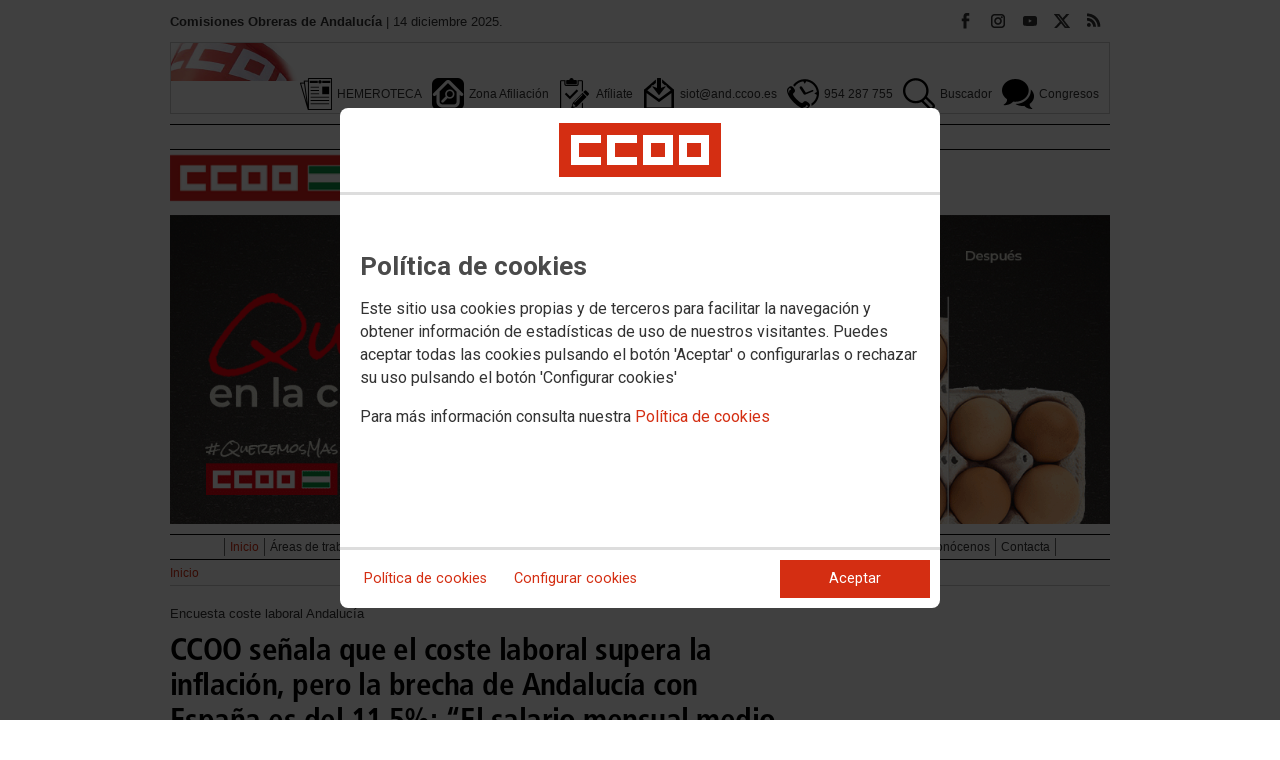

--- FILE ---
content_type: text/html; charset=UTF-8
request_url: https://andalucia.ccoo.es/noticia:672731--CCOO_senala_que_el_coste_laboral_supera_la_inflacion_pero_la_brecha_de_Andalucia_con_Espana_es_del_11_5_%E2%80%9CEl_salario_mensual_medio_esta_en_219_euros_menos%E2%80%9D&opc_id=3b47924008abebb0a1b9cb703fffef0c
body_size: 34219
content:
<!DOCTYPE html>
<html lang="es" style='height: 100%; overflow: hidden;'>

<head>
	<title>Comisiones Obreras de Andalucía</title>
	<meta charset="UTF-8">		
	<meta name="viewport" content="width=device-width, initial-scale=1.0, user-scalable=yes">	
	<link rel="icon" type="image/png" href="/cms/favicons/favicon_166.png">
	
	<link rel='stylesheet' href='/cms/css/tiny_styles.css'/>
	<link rel='stylesheet' href='/js/jquery-ui-1.10.3/themes/smoothness/jquery-ui-1.10.3.custom.css'/>
	<link rel='stylesheet' href='https://fonts.googleapis.com/css?family=Roboto:100,300,400,500,700,900%7CRoboto+Condensed:300,400,700&subset=latin,latin-ext'/>
	<link rel='stylesheet' href='/cms/css/html5reset.css'/>
	<link rel='stylesheet' href='/cms/css/csccoo.css'/>
	<link rel='stylesheet' href='/cms/css/cookieconsent.css'/>
	<link rel='stylesheet' href='//cdn.flowplayer.com/releases/native/3/stable/style/flowplayer.css'/>
	
	
	
	<!--[if lte IE 8]><style>@import url("/cms/css/cms_ie.css");</style><![endif]-->
	
	
	
	
	
	
	
	
	<meta property='og:type' content='article'/>
	<meta property='og:title' content='CCOO señala que el coste laboral supera la inflación, pero la brecha de Andalucía con España es del 11,5%: “El salario mensual medio está en 219 euros menos”'/>
	<meta property='og:site_name' content='CCOO Andalucía'/>
	<meta property='og:url' content='https://andalucia.ccoo.es/noticia:672731--CCOO_senala_que_el_coste_laboral_supera_la_inflacion_pero_la_brecha_de_Andalucia_con_Espana_es_del_11_5_%E2%80%9CEl_salario_mensual_medio_esta_en_219_euros_menos%E2%80%9D&opc_id=3b47924008abebb0a1b9cb703fffef0c'/>
	<meta property='og:image' content='https://andalucia.ccoo.es/3deefdbd700f8d94155aff81597dfdf6000057.jpg'/>
	<meta property='og:description' content='La encuesta trimestral de coste laboral en Andaluc&iacute;a del 2 trimestre de 2023 pone de manifiesto que por primera vez en a&ntilde;o y medio el aumento de los costes laborales totales supera a la inflaci&oacute;n anual, recuperando de esta forma parte del poder adquisitivo perdido. En cambio, CCOO de Andaluc&iacute;a advierte que &ldquo;aunque el coste salarial ordinario ha subido un 5,2% m&aacute;s que el a&ntilde;o 2022, la brecha con la media de Espa&ntilde;a se mantiene en un 11,5%. &ldquo;Eso significa que un trabajador andaluz o andaluza cobra 219 euros menos cada mes que el trabajador o trabajadora medio&nbsp;en Espa&ntilde;a&rdquo;.'/>
			<script type='text/javascript' src='/js/validaciones_app.js'></script>
			<meta name="twitter:card" content="summary_large_image"/>
			<meta name="twitter:site" content="CCOO Andalucía"/>
			<meta name="twitter:title" content="CCOO señala que el coste laboral supera la inflación, pero la brecha de Andalucía con España es del 11,5&#37;: “El salario mensual medio está en 219 euros menos”" />			
			<meta name="twitter:description" content="La encuesta trimestral de coste laboral en Andaluc&iacute;a del 2 trimestre de 2023 pone de manifiesto que por primera vez en a&ntilde;o y medio el aumento de los costes laborales totales supera a la inflaci&oacute;n anual, recuperando de esta forma parte del poder adquisitivo perdido. En cambio, CCOO de Andaluc&iacute;a advierte que &ldquo;aunque el coste salarial ordinario ha subido un 5,2% m&aacute;s que el a&ntilde;o 2022, la brecha con la media de Espa&ntilde;a se mantiene en un 11,5%. &ldquo;Eso significa que un trabajador andaluz o andaluza cobra 219 euros menos cada mes que el trabajador o trabajadora medio&nbsp;en Espa&ntilde;a&rdquo;." />
			<meta name="twitter:image" content="https://andalucia.ccoo.es/3deefdbd700f8d94155aff81597dfdf6000057.jpg" />		
	<script src='/js/jquery-3.7.1.min.js'></script>
	<script src='/js/jquery-1.11.0.min.js'></script>
	<script src='/js/jquery-ui-1.10.3/ui/minified/jquery-ui.min.js'></script>
	<script src='//cdn.flowplayer.com/releases/native/3/stable/flowplayer.min.js'></script>
	<script src='//cdn.flowplayer.com/releases/native/3/stable/plugins/hls.min.js'></script>
	<script src='//cdn.flowplayer.com/releases/native/3/stable/plugins/audio.min.js'></script>
	
	
	<script src='https://kit.fontawesome.com/e62e370cf8.js' crossorigin='anonymous'></script>
	
	
	
	<script type="text/javascript">
	
		if (!String.prototype.trim) {
		  (function() {			 
		    var rtrim = /^[\s\uFEFF�]+|[\s\uFEFF�]+$/g;
		    String.prototype.trim = function() {
		      return this.replace(rtrim, '');
		    };
		  })();
		}
		
		cookies_conf = "";
		function saveConfigCookies() {
			var strCookies;
			strCookies = ($('#cg').prop("checked")) ? "1" : "0";
			strCookies+= ($('#cf').prop("checked")) ? "1" : "0";
			strCookies+= ($('#ct').prop("checked")) ? "1" : "0";			
            strCookies+= ($('#cb').prop("checked")) ? "1" : "0";
			var cookexpire = new Date(); 
			cookexpire.setTime(new Date().getTime()+3600000*24*365); 
			document.cookie = 'config=' + strCookies + ';expires=' + cookexpire.toGMTString();
			location.reload();
		}
	
			
		var DBG=0;
		
		
		$(document).ready(function() {
			$.maxZIndex = $.fn.maxZIndex = function(opt) {
				var def = { inc: 10, group: "*" };
				$.extend(def, opt);    
				var zmax = 0;
				$(def.group).each(function() {
					var cur = parseInt($(this).css('z-index'));
					zmax = cur > zmax ? cur : zmax;
				});
				if (!this.jquery) return zmax;
		
				return this.each(function() {
					zmax += def.inc;
					$(this).css("z-index", zmax);
				});
			}			
			if ($('#divLoad').length) $('#divLoad').remove();	
					
			
			/* elcon:22772502- */$('#li_1').click();
/* elcon:12748- */arrImaNot[672731] = new Array();arrImaNot[672731][0]='/3deefdbd700f8d94155aff81597dfdf6000057.jpg';numImaNot[672731] = 0;arrPieIma[672731] = new Array();arrPieIma[672731][0]='Mujer trabajadora Fuente: aleksandarlittlewolf/Freepik';
			
		});

		function get_cookie(cname) {				
               var allcookies = document.cookie;                             
               var cookiearray = allcookies.split(';');	               
               for (var s=0; s<cookiearray.length; s++) {				   	
                	var nombre = (cookiearray[s].split('=')[0]).trim();
					var valor = cookiearray[s].split('=')[1];					   
				  	if (nombre==cname) return valor;
               }
			   return "";
        }

		function check_cookie() {		
			var perfil = get_cookie('profile');
			var dir = "http://" + window.location.host;				
			var nom_opc = "Inicio";
			nom_opc = nom_opc.replace(" ","_");
			if (perfil!='' && dir!=perfil) window.location.href = perfil + "/" + nom_opc;
			
			// Si no hay, generamos la cookie
			if (perfil == '') {			
				var exdate=new Date();
	   			exdate.setDate(exdate.getDate() + 2*365);
	    		var exp=";expires="+exdate.toUTCString();						
				// Indicamos el dominio para que no considere distintas las cookies según el subdominio
				document.cookie="profile=" + dir + exp + ";domain=ccoo.es";
			}
		}
		
		function callPlugin(event_id,data,opciones){		
			var insideIframe = window.top !== window.self;
			if (insideIframe) {
				parent.postMessage({
					event_id: event_id,
					data :data,
					opciones: opciones
				},
				'*');
			} else { 
				window.open(data, '_blank', opciones);				
			}
		}
		
		function showImg(img) {
			diaWidth = $(window).width()>435 ? "435" : $(window).width();			
			imgWidth = diaWidth - 35;
			var Y = Math.floor(window.innerHeight/2 - 200);			
			$("#imgDialog").dialog({
				width: diaWidth + "px",
				modal: false,
				autoOpen: false,
				clickOutside: true,
				clickOutsideTrigger: "#opener1",
				open: function(event, ui) {
            $(this).parent().css({'top': Y});
        }
			});
			$("#imgDialog").html("<img src='/" + img + "' style='max-width: " + imgWidth + "px'>");			
			$("#imgDialog").dialog('open');			
		}	
		
		
					
			indSizeFont = 0;
			var arrSizeFont = ["", "15px", "18px", "21px", "24px"];			
		
			// Incremento del tama�o de fuente
			function incSizeFont() {				
				indSizeFont++;
				if (indSizeFont>4) indSizeFont = 4;
				cuerpo = document.getElementById("divCuerpo");
				parrafos = cuerpo.getElementsByTagName('P');				
				document.getElementById('divSubtitulos').style.fontSize = arrSizeFont[indSizeFont];
				document.getElementById('divSubtitulos').style.lineHeight = "130%";
				for (i=0; i<parrafos.length; i++) {
					parrafos[i].style.fontSize = arrSizeFont[indSizeFont];
					parrafos[i].style.lineHeight = "130%";
				}
				document.getElementById('divFechaFuente').style.fontSize = arrSizeFont[indSizeFont];
				document.getElementById('divFechaFuente').style.lineHeight = "130%";
				entradilla = document.getElementById("pEntradilla");
				entradilla.style.fontSize = arrSizeFont[indSizeFont];
				entradilla.style.lineHeight = "130%";
			}

			// Decremento del tama�o de fuente
			function decSizeFont() {
				indSizeFont--;
				if (indSizeFont<0) indSizeFont = 0;
				cuerpo = document.getElementById("divCuerpo");
				parrafos = cuerpo.getElementsByTagName('P');
				for (i=0; i<parrafos.length; i++) parrafos[i].style.fontSize = arrSizeFont[indSizeFont];
				document.getElementById('divFechaFuente').style.fontSize = arrSizeFont[indSizeFont];
				entradilla = document.getElementById("pEntradilla");
				entradilla.style.fontSize=arrSizeFont[indSizeFont];				
			}			

			arrImaNot = new Array();
			arrPieIma = new Array();
			numImaNot = new Array();			

			// Avance a la imagen siguiente
			function nextImaNot(cd_cms_conte) {				
				if (numImaNot[cd_cms_conte]<arrImaNot[cd_cms_conte].length-1) numImaNot[cd_cms_conte]++; else numImaNot[cd_cms_conte] = 0;				
				document.getElementById('imagen_' + cd_cms_conte).src = arrImaNot[cd_cms_conte][numImaNot[cd_cms_conte]];
				document.getElementById('a_' + cd_cms_conte).href = arrImaNot[cd_cms_conte][numImaNot[cd_cms_conte]];				
				document.getElementById('pie_' + cd_cms_conte).innerHTML = arrPieIma[cd_cms_conte][numImaNot[cd_cms_conte]];
			}

			// Retroceso a la imagen anterior
			function prevImaNot(cd_cms_conte) {								
				if (numImaNot[cd_cms_conte]>0) numImaNot[cd_cms_conte]--; else numImaNot[cd_cms_conte] = arrImaNot[cd_cms_conte].length-1;
				document.getElementById('imagen_' + cd_cms_conte).src = arrImaNot[cd_cms_conte][numImaNot[cd_cms_conte]];
				document.getElementById('a_' + cd_cms_conte).href = arrImaNot[cd_cms_conte][numImaNot[cd_cms_conte]];
				document.getElementById('pie_' + cd_cms_conte).innerHTML = arrPieIma[cd_cms_conte][numImaNot[cd_cms_conte]];
			}
			
			arrVideos = new Array();			
			numVideo = new Array();			

			/// Avance al vídeo siguiente
			function nextVideo(cd_cms_conte) {				
				document.getElementById('divContVideo' + cd_cms_conte + "_" + numVideo[cd_cms_conte]).style.display='none';
				document.getElementById('but_' + cd_cms_conte + "_" + numVideo[cd_cms_conte]).style.display='none';
				if (numVideo[cd_cms_conte]<arrVideos[cd_cms_conte].length-1) numVideo[cd_cms_conte]++; else numVideo[cd_cms_conte] = 0;
				document.getElementById('divContVideo' + cd_cms_conte + "_" + numVideo[cd_cms_conte]).style.display='block';
				document.getElementById('but_' + cd_cms_conte + "_" + numVideo[cd_cms_conte]).style.display='block';
			}

			// Retroceso al vídeo anterior
			function prevVideo(cd_cms_conte) {
				document.getElementById('divContVideo' + cd_cms_conte + "_" + numVideo[cd_cms_conte]).style.display='none';
				document.getElementById('but_' + cd_cms_conte + "_" + numVideo[cd_cms_conte]).style.display='none';
				if (numVideo[cd_cms_conte]>0) numVideo[cd_cms_conte]--; else numVideo[cd_cms_conte] = arrVideos[cd_cms_conte].length-1;
				document.getElementById('divContVideo' + cd_cms_conte + "_" + numVideo[cd_cms_conte]).style.display='block';
				document.getElementById('but_' + cd_cms_conte + "_" + numVideo[cd_cms_conte]).style.display='block';
			}			

			// Enviar comentario
			function sndComm(elcon,elconmaster){
				var firstError = '';
				var patt=/^[ a-zA-Z0-9������������]{4,}/g;
				if ($('#nick').val()=='' || !patt.test($('#nick').val())) {
					setValError('nick','el nombre','R',"El nombre o apodo debe contener al menos cuatro caracteres");
					firstError = "nick";
				} else delValError('nick');

				var patt=/^[ a-zA-Z0-9������������,.:\-*]{4,}/g;
				if (!patt.test($('#comen').val())) {
					setValError('comen','el comentario','E','El comentario debe contener al menos cuatro caracteres (letras, n�meros y/o signos de puntuaci�n)');
					if (firstError=='') firstError = "comen";
				}
				else delValError('comen');				
				if (firstError) {
					$('#' + firstError).focus();
					return false;
				}
				var d = new Object();
				d['nick'] = $('#nick').val();
				d['comen'] = $('#comen').val();
				d['cd_cms_conte']=672731;				
				$.post('/cms.php?F:'+elcon+','+elconmaster, { fun: "savcom", data: JSON.stringify(d) } ,
					function(data) {
						try {	
							//alert(data);						
							eval(data);
						} catch(e) {
							alert('Error enviando datos AAA: '+e.message);
						}
					}
				).fail(function(xhr,status,error) {
					alert('Error enviando datos: '+e.message);
				});
			}			
		(function(i,s,o,g,r,a,m){i['GoogleAnalyticsObject']=r;i[r]=i[r]||function(){(i[r].q=i[r].q||[]).push(arguments)},i[r].l=1*new Date();
		a=s.createElement(o),m=s.getElementsByTagName(o)[0];a.async=1;a.src=g;m.parentNode.insertBefore(a,m)})(window,document,'script','//www.google-analytics.com/analytics.js','ga');
	</script>	
</head>		<body style="position: relative; min-height: 100%; overflow: hidden">
			<div id='imgDialog'></div>
			<div class='cms_contenedor_principal'>
					<div class="ccoo-cc-root">
		<div class="ccoo-cc-overlay"></div>
			<div class="ccoo-cc-dialog" role="dialog" tabindex="0">
					<div id="adv-cookies-1" class="ccoo-cc-content-container">
						<div class="ccoo-cc-content-header">
							<div class="ccoo-cc-header-image-container"> <!--fc-header-image-container-->
								<img class="ccoo-cc-header-image" alt="Comisiones Obreras" src="/cms/g/logotipos/CCOO_pastilla_RGB_72ppp_162x54.png"> <!--fc-header-image-->
							</div>
						</div>
	
						<div class="ccoo-cc-content-body">
							<h2>Política de cookies</h2>
							<p>Este sitio usa cookies propias y de terceros para facilitar la navegación y obtener información de estadísticas de uso de nuestros visitantes. Puedes aceptar todas las cookies pulsando el botón 'Aceptar' o configurarlas o rechazar su uso pulsando el botón 'Configurar cookies'</p>
							<p>Para más información consulta nuestra <span onclick="$('#adv-cookies-1').addClass('ccoo-cc-hidden'); $('#adv-cookies-2').removeClass('ccoo-cc-hidden')">Política de cookies</span></p>
						</div>
	
						<div class="ccoo-cc-content-footer">
							<div class="ccoo-cc-btns-container">
								<span class="ccoo-cc-btn" onclick="$('#adv-cookies-1').addClass('ccoo-cc-hidden'); $('#adv-cookies-2').removeClass('ccoo-cc-hidden')">Política de cookies</span>
								<span class="ccoo-cc-btn" id="sn-b-custom" onclick="$('#adv-cookies-1').addClass('ccoo-cc-hidden'); $('#adv-cookies-3').removeClass('ccoo-cc-hidden')">Configurar cookies</span>
							</div>
							<div class="ccoo-cc-btns-container-end">
								<span class="ccoo-cc-btn ccoo-cc-btn-action" id="accept-choices" onclick="var cookexpire=new Date(); cookexpire.setTime(new Date().getTime()+3600000*24*365); document.cookie='config=111;expires='+cookexpire.toGMTString();location.reload()">Aceptar</span>
							</div>
						</div>
					</div>
	
					<div id="adv-cookies-2" class="ccoo-cc-content-container ccoo-cc-hidden">
						<div class="ccoo-cc-content-header">
							<div class="ccoo-cc-header-image-container"> <!--fc-header-image-container-->
								<img class="ccoo-cc-header-image" alt="Comisiones Obreras" src="/cms/g/logotipos/CCOO_pastilla_RGB_72ppp_162x54.png"> <!--fc-header-image-->
							</div>
						</div>
	
						<div class="ccoo-cc-content-body">
											<h2 class="generic">
					<div class="wrapper_000">
						<p class="est_p_v001">Política de cookies</p>
					</div>
				</h2>
			<div class="eC_estatico_v001">			
				<div class="wrapper_000">
					<p class="est_p_v001">COMISIONES OBRERAS DE ANDALUCIA informa que este sitio web usa cookies para:</p>
							<ol>
								<li><p class="est_p_v001">Asegurar que las páginas web puedan funcionar correctamente</p></li>
								<li><p class="est_p_v001">Recopilar información estadística anónima, como qué páginas ha visitado la persona usuaria o cuánto tiempo ha permanecido en el sitio web.</p></li> 
								<li><p class="est_p_v001">Mostrar contenido de redes sociales, siempre relacionado con información de la organización de CCOO.</p></li>
							</ol>
							<p class="est_p_v001">Informamos que contiene enlaces a sitios web de terceros con políticas de privacidad ajenas a la de CCOO que podrá decidir si acepta o no cuando acceda a ellos.</p>		
							<p class="est_p_v001">
								A continuación encontrará información detallada sobre qué son las cookies, qué tipo de cookies utiliza este sitio web, cómo puede desactivarlas en su 
								navegador y cómo bloquear específicamente la instalación de cookies de terceros.
							</p>						
							<ol>
								<li>
									<p class="est_p_v001"><strong>¿Qué son las cookies?</strong></p>			
									<p class="est_p_v001">
										Las cookies son archivos que los sitios web o las aplicaciones instalan en el navegador o en el dispositivo (smartphone, tablet o televisión conectada) 
										de la persona usuaria durante su recorrido por las páginas del sitio o por la aplicación, y sirven para almacenar información sobre su visita.
									</p>
									<p class="est_p_v001">
										El uso de cookies permite optimizar la navegación, adaptando la información y los servicios ofrecidos a los intereses de la persona usuaria, para 
										proporcionarle una mejor experiencia siempre que visita el sitio web.
									</p>
								</li>
								<li>
									<p class="est_p_v001"><strong>Tipología, finalidad y funcionamiento</strong></p>
									<p class="est_p_v001">
										Las cookies, en función de su permanencia, pueden dividirse en cookies de sesión o permanentes. Las primeras expiran cuando la persona usuaria cierra el 
										navegador. Las segundas expiran cuando se cumple el objetivo para el que sirven (por ejemplo, para que la persona usuaria se mantenga identificada en el 
										sitio web) o bien cuando se borran manualmente.
									</p>
									<p class="est_p_v001">
										Adicionalmente, en función de su objetivo, las cookies utilizadas pueden clasificarse de la siguiente forma:
									</p>
									<ul>
										<li>
											<p class="est_p_v001">
												<strong>Estrictamente necesarias (técnicas):</strong> Son aquellas imprescindibles para el correcto funcionamiento de la página. Normalmente 
												se generan cuando la persona usuaria accede al sitio web o inicia sesión en el mismo y se utilizan para identificarle en el 
												sitio web con los siguientes objetivos:
											</p>
											<ul>
												<li><p class="est_p_v001">Mantener la persona usuaria identificada de forma que, si abandona el sitio web, el navegador o el dispositivo y en otro momento vuelve a acceder a dicho sitio web, seguirá identificado, facilitando así su navegación sin tener que volver a identificarse</p></li>
												<li><p class="est_p_v001">Comprobar si la persona usuaria está autorizada para acceder a ciertos servicios o zonas del sitio web</p></li>
											</ul>
										</li>
										<li>
											<p class="est_p_v001">
												<strong>De rendimiento:</strong> Se utilizan para mejorar la experiencia de navegación y optimizar el funcionamiento del sitio web
											</p>									
										</li>
										<li>
											<p class="est_p_v001">
												<strong>Analíticas:</strong> Recopilan información sobre la experiencia de navegación de la persona usuaria en el sitio web, normalmente de forma anónima, 
												aunque en ocasiones también permiten identificar de manera única e inequívoca a la persona usuaria con el fin de obtener informes 
												sobre los intereses de la  persona usuaria en los servicios que ofrece el sitio web.
											</p>
										</li>
									</ul>
									<p class="est_p_v001">
										Para más información puedes consultar la guía sobre el uso de las cookies elaborada por la Agencia Española de Protección de Datos en  
										<a href='https://www.aepd.es/sites/default/files/2020-07/guia-cookies.pdf' target='_blank'>
											https://www.aepd.es/sites/default/files/2020-07/guia-cookies.pdf</a>
										</a>
									</p>
								</li>
								<li>
									<p class="est_p_v001"><strong>Cookies utilizadas en este sitio web</strong></p>
									<p class="est_p_v001">
										A continuación, se muestra una tabla con las cookies utilizadas en este sitio web, incorporando un criterio de "nivel de intrusividad" apoyado en una 
										escala del 1 al 3, en la que:
									</p>
									<p class="est_p_v001">
										<strong>Nivel 1:</strong> se corresponde con cookies estrictamente necesarias para la prestación del propio servicio solicitado por la persona usuaria.
									</p>
									<p class="est_p_v001">
										<strong>Nivel 2:</strong> se corresponde con cookies de rendimiento (anónimas) necesarias para el mantenimiento de contenidos y navegación, de las que solo es necesario informar sobre su existencia.
									</p>
									<p class="est_p_v001">	
										<strong>Nivel 3:</strong> se corresponde con cookies gestionadas por terceros que permiten el seguimiento de la persona usuaria a través de webs de las que  
										COMISIONES OBRERAS DE ANDALUCIA no es titular. Puede corresponderse con cookies donde se identifica a la persona usuaria de manera única y evidente.
									</p>
									<p class="est_p_v001"><strong>Listado de Cookies Utilizadas</strong></p>
									<ul>
										<li><p class="est_p_v001"><strong>Cookie:</strong> PHPSESSID, SERVERID, Incap_ses_*_* y visid_incap_*<br>
											<strong>Duración:</strong> Sesión<br>
											<strong>Tipo:</strong> Imprescindibles<br>
											<strong>Propósito:</strong> Mantener la coherencia de la navegación y optimizar el rendimiento del sitio web<br>
											<strong>Intrusividad:</strong> 1</p>
										</li>
									
										<li><p class="est_p_v001"><strong>Cookie:</strong> config<br>
											<strong>Duración:</strong> 1 año<br>
											<strong>Tipo:</strong> Imprescindibles<br>
											<strong>Propósito:</strong> Guardar la configuración de cookies seleccionada por el usuario<br>
											<strong>Intrusividad:</strong>2</p>
										</li>
									
										<li><p class="est_p_v001"><strong>Cookie:</strong> Google Analytics (_gat, _gid y _ga)<br>
											<strong>Duración:</strong> 24 horas<br>
											<strong>Tipo:</strong> Analítica, de terceros (Google)<br>
											<strong>Propósito:</strong> Permitir la medición y análisis de la navegación en las páginas web<br>
											<strong>Intrusividad:</strong> 3</p>
										</li>
									
										<li><p class="est_p_v001"><strong>Cookie:</strong> Facebook (_fbp)<br>
											<strong>Duración:</strong> 3 meses<br>
											<strong>Tipo:</strong> Terceros (Facebook)<br>
											<strong>Propósito:</strong> Mostrar información incrustada de la red social Facebook<br>
											<strong>Intrusividad:</strong> 3</p>
										</li>
									
										<li><p class="est_p_v001"><strong>Cookie:</strong> Twitter (eu_cn, ct0, guest_id, personalization_id)<br>
											<strong>Duración:</strong> Sesión<br>
											<strong>Tipo:</strong> Terceros (Twitter)<br>
											<strong>Propósito:</strong> Mostrar información incrustada de la red social Twitter<br>
											<strong>Intrusividad:</strong> 3</p>
										</li>
									</ul>
									<p class="est_p_v001">
										Desde los siguientes enlaces puedes consultar la política de cookies de terceros: 
										<a href='https://policies.google.com/technologies/cookies?hl=es' target='_blank'>Política de cookies de Google</a>, 
										<a href='https://es-es.facebook.com/policies/cookies' target='_blank'>Política de cookies de Facebook</a>,
										<a href='https://help.twitter.com/es/rules-and-policies/twitter-cookies' target='_blank'>Política de cookies de Twiter</a>
									</p>
								</li>
								<li>
									<p class="est_p_v001"><strong>Deshabilitar el uso de cookies</strong></p>
									<p class="est_p_v001">
										La persona usuaria en el momento de iniciar la navegación de la web, configura la preferencia de cookies. 
									</p>
									<p class="est_p_v001">	
										Si en un momento posterior desea cambiarla, puede hacerlo a través de la configuración del navegador.  
									</p>
									<p class="est_p_v001">	
										Si la persona usuaria así lo desea, es posible dejar de aceptar las cookies del navegador, o dejar de aceptar las cookies de un servicio en particular.
									</p>
									<p class="est_p_v001">
										Todos los navegadores modernos permiten cambiar la configuración de cookies. Estos ajustes normalmente se encuentran en las <i>Opciones</i> o <i>Preferencias</i> 
										del menú del navegador.
									</p>
									<p class="est_p_v001">
										La persona usuaria podrá, en cualquier momento, deshabilitar el uso de cookies en este sitio web utilizando su navegador. Hay que tener en cuenta que 
										la configuración de cada navegador es diferente. Puede consultar el botón de ayuda o bien visitar los siguientes enlaces de cada navegador donde le 
										indicará como hacerlo: 							
										<a href="http://windows.microsoft.com/es-xl/internet-explorer/delete-manage-cookies#ie=ie-10" target="_blank">Internet Explorer</a>,
										<a href="https://support.mozilla.org/es/kb/Borrar%20cookies" target="_blank">FireFox</a>,
										<a href="https://support.google.com/chrome/answer/95647?hl=es" target="_blank">Chrome</a>,
										<a href="http://www.apple.com/legal/privacy/es/cookies/" target="_blank">Safari</a>
									</p>
									<p class="est_p_v001">
										También existen otras herramientas de terceros, disponibles on-line, que permiten a la persona usuaria gestionar las cookies.
									</p>
								</li>
								<li>
									<p class="est_p_v001"><strong>¿Qué ocurre al deshabilitar las cookies?</strong></p>
									<p class="est_p_v001">
										Algunas funcionalidades y servicios pueden quedar deshabilitados, tener un comportamiento diferente al esperado o incluso que se degrade notablemente la experiencia de 
										navegación de la persona usuaria. 
									</p>		
								</li>
								<li>
									<p class="est_p_v001"><strong>Actualización de la Política de cookies</strong></p>
									<p class="est_p_v001">
										COMISIONES OBRERAS DE ANDALUCIA puede modificar esta política de cookies en función de exigencias legislativas, reglamentarias, o con la finalidad de adaptar dicha política 
										a las instrucciones dictadas por la Agencia Española de Protección de Datos, por ello se aconseja a la persona usuaria que la visite periódicamente.
									</p>
									<p class="est_p_v001">
										Cuando se produzcan cambios significativos en esta política de cookies, se comunicará a través de la web. 
									</p>
								</li>
								<li>
									<p class="est_p_v001"><strong>Política de privacidad</strong></p>								
									<p class="est_p_v001">
										Esta Política de Cookies se complementa con la Política de Privacidad, a la que podrá acceder para conocer la información necesaria adicional sobre protección de datos personales.
									</p>
								</li>
							</ol>
					</div>
			</div>					
						</div>	
						
						<div class="ccoo-cc-content-footer">
							<div class="ccoo-cc-btns-container">
								<span class="ccoo-cc-btn" id="sn-b-custom" onclick="$('#adv-cookies-2').addClass('ccoo-cc-hidden'); $('#adv-cookies-3').removeClass('ccoo-cc-hidden')">Configurar cookies</span>
							</div>
							<div class="ccoo-cc-btns-container-end">
								<span class="ccoo-cc-btn ccoo-cc-btn-action" id="accept-choices" onclick="var cookexpire=new Date(); cookexpire.setTime(new Date().getTime()+3600000*24*365); document.cookie='config=111;expires='+cookexpire.toGMTString();location.reload()">Aceptar todo</span>
							</div>
						</div>
						
					</div>
	
					<div id="adv-cookies-3" class="ccoo-cc-content-container ccoo-cc-hidden">
	
						<div class="ccoo-cc-content-header">
							<div class="ccoo-cc-header-image-container">
								<img class="ccoo-cc-header-image" alt="Comisiones Obreras" src="/cms/g/logotipos/CCOO_pastilla_RGB_72ppp_162x54.png"> 
							</div>
						</div>
	
						<div class="ccoo-cc-content-body">
							<h2>Configuración de cookies</h2>
							<p>Desde aquí puede activar o desactivar las cookies que utilizamos en este sitio web, a excepción de las de técnicas, que son imprescindibles.
							<strong class="span02">Si no selecciona ninguna opción, equivale a rechazar todas las demás cookies</strong>.</p>
							<h3>Cookies técnicas y de sesión, estrictamente necesarias</h3>
							<div class="ccoo-cc-configbox">
								<div class="ccoo-cc-row">
									<div class="ccoo-cc-left">
										<h4>Sesión: PHPSESSID, SERVERID, Incap_ses_*_* y visid_incap_*</h4>
										<p>Permiten mantener la coherencia de la navegación y optimizar el rendimiento del sitio web, son imprescindibles</p>
									</div>
									<div class="ccoo-cc-right ccoo-cc-pur"></div>
								</div>
							</div>
	
							<div class="ccoo-cc-configbox">
									<div class="ccoo-cc-row">
									<div class="ccoo-cc-left">
										<h4>Técnica: config</h4>
										<p>Guarda la configuración de cookies seleccionada por el usuario</p>
									</div>
									<div class="ccoo-cc-right ccoo-cc-pur"></div>
								</div>
							</div>		
							<h3>Cookies de terceros</h3>
							<div class="ccoo-cc-configbox">
								<div class="ccoo-cc-row">
									<div class="ccoo-cc-left">
										<h4>Google Analytics: _gat, _gid y _ga</h4>
										<p>Utilizamos estas cookies para obtener información de estadísticas de uso de nuestros visitantes. Están gestionadas por Google, puedes consultar su política de cookies haciendo clic <a href="https://policies.google.com/technologies/cookies?hl=es" target="_blank">aquí</a></p>
									</div>
									<div class="ccoo-cc-right ccoo-cc-pur">
										<label class="ccoo-cc-switch">
											<input id="cg" class="pu" type="checkbox" data-attr="1">
											<span></span>
										</label>
									</div>
								</div>
							</div>
							<div class="ccoo-cc-configbox">
								<div class="ccoo-cc-row">
									<div class="ccoo-cc-left">
										<h4>Facebook: _fbp</h4>
										<p>Cuando mostramos información incrustada de la red social Facebook, se genera automáticamente esta cookie. Está gestionada por Facebook, puedes consultar su política de cookies haciendo clic <a href="https://es-es.facebook.com/policies/cookies" target="_blank">aquí</a></p>
									</div>
									<div class="ccoo-cc-right ccoo-cc-pur">
										<label class="ccoo-cc-switch">
											<input id="cf" class="pu" type="checkbox" data-attr="1">
											<span></span>
										</label>
									</div>
								</div>
							</div>							
							<div class="ccoo-cc-configbox">
								<div class="ccoo-cc-row">
									<div class="ccoo-cc-left">
										<h4>Twitter: eu_cn, ct0, guest_id y personalization_id</h4>
										<p>Cuando mostramos información incrustada de la red social Twitter, se generan automáticamente estas cookies. Están gestionadas por Twitter, puedes consultar su política de cookies haciendo clic <a href="https://help.twitter.com/es/rules-and-policies/twitter-cookies" target="_blank">aquí</a></p>
									</div>
									<div class="ccoo-cc-right ccoo-cc-pur">
										<label class="ccoo-cc-switch">
											<input id="ct" class="psf" type="checkbox" data-attr="2">
											<span></span>
										</label>
									</div>
								</div>
							</div>
						</div>
	
						<div class="ccoo-cc-content-footer">
							<div class="ccoo-cc-btns-container">
								<span class="ccoo-cc-btn" onclick="$('#adv-cookies-3').addClass('ccoo-cc-hidden'); $('#adv-cookies-2').removeClass('ccoo-cc-hidden')">Política de cookies</span>
							</div>
							<div class="ccoo-cc-btns-container-end">
								<span class="ccoo-cc-btn" id="sn-b-save" onclick="saveConfigCookies()">Guardar preferencias</span>
								<span class="ccoo-cc-btn ccoo-cc-btn-action" id="accept-choices" onclick="var cookexpire=new Date(); cookexpire.setTime(new Date().getTime()+3600000*24*365); document.cookie='config=111;expires='+cookexpire.toGMTString();location.reload()">Aceptar todo</span>
							</div>
						</div>
					</div>
				</div>
		</div>
	</div>
			 <div class='cms_contenedor'>
				
	  <!-- **CABECERA** -->
	<div class='headercontainer'>
	 <header class='width-wide'>
	 <!--[if lte IE 8]><div class='header'><![endif]-->

	  <div class='section group layout_5383579' id='5383579'>
		<div id='5383579_9492722' class='layout_span_col layout_span_6_of_12 layout_5383579_9492722'>
		 <div id='5383579_9492722_22777608' class='layout_5383579_9492722_22777608'>
			<div class="eC_texto_v001">
				<div class="wrapper_000">
					<p><span class="span01">Comisiones Obreras de Andalucía</span> | 14 diciembre 2025.</p>
				</div>
			</div>
		 </div>
		</div>
		<div class='calle'></div>
		<div id='5383579_9492723' class='layout_span_col layout_span_6_of_12 layout_5383579_9492723'>
		 <div id='5383579_9492723_22777609' class='layout_5383579_9492723_22777609'>
<div class='eC_rSWidget_v021'><ul><li><a href='/rss.php' class='rss' target='rss' title='Canales RSS'></a></li><li><a href='https://twitter.com/ccooandalucia' class='x' target='X' title='X'></a></li><li><a href='https://www.youtube.com/user/wwwandaluciaccooes' class='yout' target='Youtube' title='Youtube'></a></li><li><a href='https://www.instagram.com/ccooandalucia/' class='inst' target='Instagram' title='Instagram'></a></li><li><a href='http://www.facebook.com/ccoo.andalucia' class='face' target='Facebook' title='Facebook'></a></li></div>
		 </div>
		</div>
	  </div>

	  <div class='section group layout_5383581' id='5383581'>
		<div id='5383581_9492725' class='layout_span_col layout_span_12_of_12 layout_5383581_9492725'>
		 <div id='5383581_9492725_22777610' class='layout_5383581_9492725_22777610'>
			<div class='eC_menu_v010'>
				<div class='wrapper_000'>
					<div class='eC_img_v001'>
						<div class='wrapper_000'>
							<a href='http://www.ccoo.es' target='_blank'><img src='/cms/g/CSCCOO/menu/CMS_bandera_bg.png' alt='Web de CSCCOO'></a>
						</div>
					</div>
					<ul>
						<li><a href='https://andalucia.ccoo.es/cms.php?cd_cms_pag=14211&opc_id=924909c36926d4e3b16eb472b824c3d9'  target='_self'><span class='icon icon_dim_32x32 icon_pos_v01_32x32 icon_name_0001'></span><p  class='unaLinea'>HEMEROTECA</p></a></li><li><a href='https://ssl.ccoo.es/afiliacion'  target='_blank'><span class='icon icon_dim_32x32 icon_pos_v01_32x32 icon_name_looking5'></span><p  class='unaLinea'>Zona Afiliación</p></a></li><li><a href='https://afiliate.ccoo.es'  target='_blank'><span class='icon icon_dim_32x32 icon_pos_v01_32x32 icon_name_clipboard45'></span><p  class='unaLinea'>Afíliate</p></a></li><li><a href='javascript: return false'  target='_self'><span class='icon icon_dim_32x32 icon_pos_v01_32x32 icon_name_mail-symbol'></span><p  class='unaLinea'>siot@and.ccoo.es</p></a></li><li><a href='javascript: return false'  target='_self'><span class='icon icon_dim_32x32 icon_pos_v01_32x32 icon_name_phone322'></span><p  class='unaLinea'>954 287 755</p></a></li><li><a href='https://andalucia.ccoo.es/Buscador'  target='_self'><span class='icon icon_dim_32x32 icon_pos_v01_32x32 icon_name_search92'></span><p  class='unaLinea'>Buscador</p></a></li><li><a href='https://andalucia.congresos.ccoo.es/'  target='_self'><span class='icon icon_dim_32x32 icon_pos_v01_32x32 icon_name_0010'></span><p  class='unaLinea'>Congresos</p></a></li>
					</ul>
				</div>
			</div>			
		 </div>		 <div id='5383581_9492725_22777611' class='layout_5383581_9492725_22777611'>
			<div class='eC_menu_v009'>
				<div class='wrapper_001'>
					<ul>
						<li><a href='https://andalucia.ccoo.es/Almeria'   target='_self' ><span>Almería</span></a></li><li><a href='https://andalucia.ccoo.es/Cadiz'   target='_self' ><span>Cádiz</span></a></li><li><a href='https://andalucia.ccoo.es/Cordoba'   target='_self' ><span>Córdoba</span></a></li><li><a href='https://andalucia.ccoo.es/Granada'   target='_self' ><span>Granada</span></a></li><li><a href='https://andalucia.ccoo.es/Huelva'   target='_self' ><span>Huelva</span></a></li><li><a href='https://andalucia.ccoo.es/Jaen'   target='_self' ><span>Jaén</span></a></li><li><a href='https://andalucia.ccoo.es/Malaga'   target='_self' ><span>Málaga</span></a></li><li><a href='https://andalucia.ccoo.es/Sevilla'   target='_self' ><span>Sevilla</span></a></li><li><a href='https://andalucia.ccoo.es/SECTORES'   target='_self' ><span>SECTORES</span></a></li>	
					</ul>
				</div>
			</div>					
		 </div>
		</div>
	  </div>

	  <div class='section group layout_5383583' id='5383583'>
		<div id='5383583_9492727' class='layout_span_col layout_span_6_of_12 layout_5383583_9492727'>
		 <div id='5383583_9492727_22777612' class='layout_5383583_9492727_22777612'>
<div class='layout_split_g12_wrapper'><div class='layout_split_g12_col layout_split_g12_12_of_12'><div class='eC_img_v001'><div class='wrapper_000'>		<a href="/Inicio" target='_self'>		<img src='/a6f0325af69f90299ec2af8ecc805ae2000057.png' id='img22777612' title="Cabecera web CCOO Andalucía" alt="Cabecera web CCOO Andalucía" class='elcon_imagen' style=''></a></div></div></div></div>
		 </div>
		</div>
		<div class='calle'></div>
		<div id='5383583_9492728' class='layout_span_col layout_span_6_of_12 layout_5383583_9492728'>
		 <div id='5383583_9492728_22777613' class='layout_5383583_9492728_22777613'>
			<div class='eC_menu_v013'>
				<div class='eC_menu_v013_wrapper'>
					<div class='wrapper_000'>
						<ul>
							<li><a href='javascript:return false'  target='_self'><p ><span class='icon icon_dim_20x20 icon_pos_v01_20x20 icon_name_'></span>.</p></a></li><li><a href='javascript:return false'  target='_blank'><p ><span class='icon icon_dim_20x20 icon_pos_v01_20x20 icon_name_'></span>.</p></a></li><li><a href='javascript:return false'  target='_self'><p ><span class='icon icon_dim_20x20 icon_pos_v01_20x20 icon_name_'></span>.</p></a></li>
						</ul>
					</div>
				</div>
			</div>
		 </div>
		</div>
	  </div>

	  <div class='section group layout_5383584' id='5383584'>
		<div id='5383584_9492729' class='layout_span_col layout_span_12_of_12 layout_5383584_9492729'>
		 <div id='5383584_9492729_22777614' class='layout_5383584_9492729_22777614'>
<div class='layout_split_g12_wrapper'><div class='layout_split_g12_col layout_split_g12_12_of_12'><div class='eC_img_v001'><div class='wrapper_000'>		<a href="https://andalucia.ccoo.es/Archivo_documental_y_audiovisual/1._DESTACADOS/1.5._Campanas/Queremos_mas" target='_blank'>		<img src='/3d5ab04121415f1d5413039faa5d84e4000057.gif' id='img22777614' title="REDUFLACIÓN NAVIDAD" alt="REDUFLACIÓN NAVIDAD" class='elcon_imagen' style=''></a></div></div></div></div>
		 </div>
		</div>
	  </div>

	  <div class='section group layout_5383585' id='5383585'>
		<div id='5383585_9492730' class='layout_span_col layout_span_12_of_12 layout_5383585_9492730'>
		 <div id='5383585_9492730_22777615' class='layout_5383585_9492730_22777615'>
			<div class='eC_menu_v009'>
				<div class='wrapper_001'>
					<ul>
						<li><a href='https://andalucia.ccoo.es/Inicio' class='selected'  target='_self' ><span>Inicio</span></a></li><li><a href='https://andalucia.ccoo.es/Areas_de_trabajo'   target='_self' ><span>Áreas de trabajo</span></a></li><li><a href='https://andalucia.ccoo.es/Servicios_juridicos'   target='_self' ><span>Servicios jurídicos</span></a></li><li><a href='https://transparenciaandalucia.ccoo.es/'   target='_blank' ><span>Transparencia</span></a></li><li><a href='https://andalucia.ccoo.es/PROVINCIAS'   target='_self' ><span>PROVINCIAS</span></a></li><li><a href='https://andalucia.ccoo.es/SECTORES'   target='_self' ><span>SECTORES</span></a></li><li><a href='https://andalucia.ccoo.es/Archivo_documental_y_audiovisual/1._DESTACADOS/1.3._Comparecencias_parlamentarias'   target='_self' ><span>Archivo documental y audiovisual</span></a></li><li><a href='https://andalucia.ccoo.es/Conocenos'   target='_self' ><span>Conócenos</span></a></li><li><a href='https://andalucia.ccoo.es/Contacta'   target='_self' ><span>Contacta</span></a></li>	
					</ul>
				</div>
			</div>					
		 </div>
		</div>
	  </div>
			<!-- **FIN CABECERA** -->
<!--[if lte IE 8]></div><![endif]--></header>
			<!-- **CABECERA MOVIL** -->
<header class="width-narrow stretch-height"> <!--[if lte IE 8]><div class="header width-narrow"><![endif]-->

	  <div class='section group layout_5382426' id='5382426'>
		<div id='5382426_9490710' class='layout_span_col layout_span_12_of_12 layout_5382426_9490710'>
		 <div id='5382426_9490710_22772502' class='layout_5382426_9490710_22772502'>
			<div id="st-container" class="st-container st-effect-1">
				<div class="st-menu st-effect-1 stretch-height">
					<!-- congresos -->
					<div id="tabs" class="tabs stretch-height">
						<nav>
							<ul>
								<li id='li_1' class = 'tab-current'><a href='#section-1'><span class='icon icon_dim_32x32 icon_pos_v01_32x32 icon_name_home143'></span></a></li><li id='li_2' ><a href='#section-2'><span class='icon icon_dim_32x32 icon_pos_v01_32x32 icon_name_add170'></span></a></li><li id='li_3' ><a href='#section-3'><span class='icon icon_dim_32x32 icon_pos_v01_32x32 icon_name_add170'></span></a></li><li id='li_4' ><a href='#section-4'><span class='icon icon_dim_32x32 icon_pos_v01_32x32 icon_name_add170'></span></a></li>									
							</ul>
						</nav>
		
						<div class="content">
											<section id="section-1" class = 'content-current'>
					<ul class="ul_menu_sec-1">
						<li>
							<span>Inicio</span>											
							<ul><li id = 'li_2064940'><a href='https://andalucia.ccoo.es/Inicio' class='active'  target='_self'> Inicio</a></li>					<li id = 'li_2064941'>
						<a href='https://andalucia.ccoo.es/Areas_de_trabajo' >
							
							Áreas de trabajo 
							<span id = 'arrow2505_2064941' class='icon icon_dim_13x13 icon_pos_v01_13x13 icon_name_arrow-right00 icon-unfolded' 
							onclick="if (this.className.indexOf('icon-unfolded')!=-1) { this.className = this.className.replace('icon-unfolded','icon-folded');this.className = this.className.replace('icon_name_arrow-right00','icon_name_arrow-bottom00');document.getElementById('li_2064941').className='selected'; event.preventDefault();} else {this.className = this.className.replace('icon-folded','icon-unfolded');this.className = this.className.replace('icon_name_arrow-bottom00','icon_name_arrow-right00');document.getElementById('li_2064941').className=''; event.preventDefault();}"></span>
						</a>							<ul><li id = 'li_2064942'><a href='https://andalucia.ccoo.es/Institucional&opc_id=8b0c3db928e80462a51962dc8fa2fda5'   target='_self'> Institucional</a></li><li id = 'li_2064943'><a href='https://andalucia.ccoo.es/Salud_Laboral&opc_id=874934ef0a9f285fd25bfdc5baf470ac'   target='_self'> Salud laboral</a></li><li id = 'li_2064944'><a href='https://andalucia.ccoo.es/Empleo&opc_id=36701a5b481c4a60b048f515833a6ca0'   target='_self'> Empleo</a></li><li id = 'li_2064945'><a href='https://andalucia.ccoo.es/Accion_sindical&opc_id=1f6c996a53f0ed9e1b1199655df7560f'   target='_self'> Acción sindical</a></li><li id = 'li_2064946'><a href='https://andalucia.ccoo.es/Formacion&opc_id=7b9e8b64ac6a23a53fefe795a502a8fb'   target='_self'> Formación</a></li><li id = 'li_2064947'><a href='https://andalucia.ccoo.es/Medio_Ambiente_y_Sostenibilidad&opc_id=6477c87bc78c74705f4cd4d51c4dbf30'   target='_self'> Medio Ambiente</a></li><li id = 'li_2064948'><a href='https://andalucia.ccoo.es/Mujer&opc_id=77504142673e23014745db74f7f8ddf0'   target='_self'> Mujer</a></li><li id = 'li_2064949'><a href='https://andalucia.ccoo.es/Politicas_Sociales_y_Migraciones&opc_id=616ab95e5bed84baeeefbe65ecc889ba'   target='_self'> Políticas sociales y migraciones</a></li><li id = 'li_2064950'><a href='https://andalucia.ccoo.es/Juventud&opc_id=7e3d14805650934ada5e7cd6f8e05afa'   target='_self'> Juventud</a></li></ul></li><li id = 'li_2064951'><a href='https://andalucia.ccoo.es/Servicios_juridicos'   target='_self'> Servicios jurídicos</a></li><li id = 'li_2064952'><a href='https://transparenciaandalucia.ccoo.es/'   target='_blank'> Transparencia</a></li><li id = 'li_2064953'><a href='https://andalucia.ccoo.es/PROVINCIAS'   target='_self'> PROVINCIAS</a></li><li id = 'li_2064954'><a href='https://andalucia.ccoo.es/SECTORES'   target='_self'> SECTORES</a></li>					<li id = 'li_2064955'>
						<a href='https://andalucia.ccoo.es/Archivo_documental_y_audiovisual/1._DESTACADOS/1.3._Comparecencias_parlamentarias' >
							
							Archivo documental y audiovisual 
							<span id = 'arrow2505_2064955' class='icon icon_dim_13x13 icon_pos_v01_13x13 icon_name_arrow-right00 icon-unfolded' 
							onclick="if (this.className.indexOf('icon-unfolded')!=-1) { this.className = this.className.replace('icon-unfolded','icon-folded');this.className = this.className.replace('icon_name_arrow-right00','icon_name_arrow-bottom00');document.getElementById('li_2064955').className='selected'; event.preventDefault();} else {this.className = this.className.replace('icon-folded','icon-unfolded');this.className = this.className.replace('icon_name_arrow-bottom00','icon_name_arrow-right00');document.getElementById('li_2064955').className=''; event.preventDefault();}"></span>
						</a>							<ul>					<li id = 'li_2064956'>
						<a href='javascript:return false' >
							
							1. DESTACADOS 
							<span id = 'arrow2505_2064956' class='icon icon_dim_13x13 icon_pos_v01_13x13 icon_name_arrow-right00 icon-unfolded' 
							onclick="if (this.className.indexOf('icon-unfolded')!=-1) { this.className = this.className.replace('icon-unfolded','icon-folded');this.className = this.className.replace('icon_name_arrow-right00','icon_name_arrow-bottom00');document.getElementById('li_2064956').className='selected'; event.preventDefault();} else {this.className = this.className.replace('icon-folded','icon-unfolded');this.className = this.className.replace('icon_name_arrow-bottom00','icon_name_arrow-right00');document.getElementById('li_2064956').className=''; event.preventDefault();}"></span>
						</a>							<ul><li id = 'li_2064957'><a href='https://andalucia.ccoo.es/Archivo_documental_y_audiovisual/1._DESTACADOS/1.1._Manifiestos'   target='_self'> 1.1. Manifiestos</a></li><li id = 'li_2064958'><a href='https://andalucia.ccoo.es/Archivo_documental_y_audiovisual/1._DESTACADOS/1.2._Estudios,_informes_y_publicaciones'   target='_self'> 1.2. Estudios, informes y publicaciones</a></li><li id = 'li_2064959'><a href='https://andalucia.ccoo.es/Archivo_documental_y_audiovisual/1._DESTACADOS/1.3._Comparecencias_parlamentarias'   target='_self'> 1.3. Comparecencias parlamentarias</a></li><li id = 'li_2064960'><a href='https://andalucia.ccoo.es/Archivo_documental_y_audiovisual/1._DESTACADOS/1.4._Boletines'   target='_self'> 1.4. Boletines</a></li>					<li id = 'li_2064961'>
						<a href='https://andalucia.ccoo.es/Archivo_documental_y_audiovisual/1._DESTACADOS/1.5._Campanas' >
							
							1.5. Campañas 
							<span id = 'arrow2505_2064961' class='icon icon_dim_13x13 icon_pos_v01_13x13 icon_name_arrow-right00 icon-unfolded' 
							onclick="if (this.className.indexOf('icon-unfolded')!=-1) { this.className = this.className.replace('icon-unfolded','icon-folded');this.className = this.className.replace('icon_name_arrow-right00','icon_name_arrow-bottom00');document.getElementById('li_2064961').className='selected'; event.preventDefault();} else {this.className = this.className.replace('icon-folded','icon-unfolded');this.className = this.className.replace('icon_name_arrow-bottom00','icon_name_arrow-right00');document.getElementById('li_2064961').className=''; event.preventDefault();}"></span>
						</a>							<ul><li id = 'li_2064962'><a href='https://andalucia.ccoo.es/Archivo_documental_y_audiovisual/1._DESTACADOS/1.5._Campanas/El_poder_esta_en_tus_manos'   target='_self'> El poder está en tus manos</a></li><li id = 'li_2064963'><a href='https://andalucia.ccoo.es/Archivo_documental_y_audiovisual/1._DESTACADOS/1.5._Campanas/Hart@s_de_vivir_malamente'   target='_self'> Hart@s de vivir malamente</a></li><li id = 'li_2064964'><a href='https://andalucia.ccoo.es/Archivo_documental_y_audiovisual/1._DESTACADOS/1.5._Campanas/Hosteleria_5_estrellas_en_derechos'   target='_self'> Hostelería 5 estrellas en derechos</a></li><li id = 'li_2064965'><a href='https://andalucia.ccoo.es/Archivo_documental_y_audiovisual/1._DESTACADOS/1.5._Campanas/Queremos_mas'   target='_self'> Queremos más</a></li></ul></li><li id = 'li_2064966'><a href='https://andalucia.ccoo.es/Archivo_documental_y_audiovisual/1._DESTACADOS/1.6._Pacto_Social_y_Economico_por_el_Impulso_de_Andalucia'   target='_self'> 1.6. Pacto Social y Económico por el Impulso de Andalucía</a></li></ul></li>					<li id = 'li_2064967'>
						<a href='javascript:return false' >
							
							2. VÍDEOS 
							<span id = 'arrow2505_2064967' class='icon icon_dim_13x13 icon_pos_v01_13x13 icon_name_arrow-right00 icon-unfolded' 
							onclick="if (this.className.indexOf('icon-unfolded')!=-1) { this.className = this.className.replace('icon-unfolded','icon-folded');this.className = this.className.replace('icon_name_arrow-right00','icon_name_arrow-bottom00');document.getElementById('li_2064967').className='selected'; event.preventDefault();} else {this.className = this.className.replace('icon-folded','icon-unfolded');this.className = this.className.replace('icon_name_arrow-bottom00','icon_name_arrow-right00');document.getElementById('li_2064967').className=''; event.preventDefault();}"></span>
						</a>							<ul><li id = 'li_2064968'><a href='https://andalucia.ccoo.es/Archivo_documental_y_audiovisual/2._VIDEOS/2.1._Emplea2'   target='_self'> 2.1. Emplea2</a></li></ul></li>					<li id = 'li_2064969'>
						<a href='javascript:return false' >
							
							3. PUBLICACIONES POR ÁREA 
							<span id = 'arrow2505_2064969' class='icon icon_dim_13x13 icon_pos_v01_13x13 icon_name_arrow-right00 icon-unfolded' 
							onclick="if (this.className.indexOf('icon-unfolded')!=-1) { this.className = this.className.replace('icon-unfolded','icon-folded');this.className = this.className.replace('icon_name_arrow-right00','icon_name_arrow-bottom00');document.getElementById('li_2064969').className='selected'; event.preventDefault();} else {this.className = this.className.replace('icon-folded','icon-unfolded');this.className = this.className.replace('icon_name_arrow-bottom00','icon_name_arrow-right00');document.getElementById('li_2064969').className=''; event.preventDefault();}"></span>
						</a>							<ul><li id = 'li_2064970'><a href='https://andalucia.ccoo.es/Archivo_documental_y_audiovisual/3._PUBLICACIONES_POR_AREA/3.1._Institucional'   target='_self'> 3.1. Institucional</a></li><li id = 'li_2064971'><a href='https://andalucia.ccoo.es/Archivo_documental_y_audiovisual/3._PUBLICACIONES_POR_AREA/3.2._Salud_Laboral'   target='_self'> 3.2. Salud Laboral</a></li><li id = 'li_2064972'><a href='https://andalucia.ccoo.es/Archivo_documental_y_audiovisual/3._PUBLICACIONES_POR_AREA/3.3._Sanidad'   target='_self'> 3.3. Sanidad</a></li><li id = 'li_2064973'><a href='https://andalucia.ccoo.es/Archivo_documental_y_audiovisual/3._PUBLICACIONES_POR_AREA/3.4._Mujer'   target='_self'> 3.4. Mujer</a></li>					<li id = 'li_2064974'>
						<a href='javascript:return false' >
							
							Empleo 
							<span id = 'arrow2505_2064974' class='icon icon_dim_13x13 icon_pos_v01_13x13 icon_name_arrow-right00 icon-unfolded' 
							onclick="if (this.className.indexOf('icon-unfolded')!=-1) { this.className = this.className.replace('icon-unfolded','icon-folded');this.className = this.className.replace('icon_name_arrow-right00','icon_name_arrow-bottom00');document.getElementById('li_2064974').className='selected'; event.preventDefault();} else {this.className = this.className.replace('icon-folded','icon-unfolded');this.className = this.className.replace('icon_name_arrow-bottom00','icon_name_arrow-right00');document.getElementById('li_2064974').className=''; event.preventDefault();}"></span>
						</a>							<ul><li id = 'li_2064975'><a href='https://andalucia.ccoo.es/Archivo_documental_y_audiovisual/3._PUBLICACIONES_POR_AREA/Empleo/Paro'   target='_self'> Paro</a></li><li id = 'li_2064976'><a href='https://andalucia.ccoo.es/Archivo_documental_y_audiovisual/3._PUBLICACIONES_POR_AREA/Empleo/EPA'   target='_self'> EPA</a></li><li id = 'li_2064977'><a href='https://andalucia.ccoo.es/Archivo_documental_y_audiovisual/3._PUBLICACIONES_POR_AREA/Empleo/Otros_informes'   target='_self'> Otros informes</a></li></ul></li><li id = 'li_2064978'><a href='https://andalucia.ccoo.es/Archivo_documental_y_audiovisual/3._PUBLICACIONES_POR_AREA/3.6._Politicas_Sociales_y_Migraciones'   target='_self'> 3.6. Políticas Sociales y Migraciones</a></li>					<li id = 'li_2064979'>
						<a href='javascript:return false' >
							
							Acción Sindical 
							<span id = 'arrow2505_2064979' class='icon icon_dim_13x13 icon_pos_v01_13x13 icon_name_arrow-right00 icon-unfolded' 
							onclick="if (this.className.indexOf('icon-unfolded')!=-1) { this.className = this.className.replace('icon-unfolded','icon-folded');this.className = this.className.replace('icon_name_arrow-right00','icon_name_arrow-bottom00');document.getElementById('li_2064979').className='selected'; event.preventDefault();} else {this.className = this.className.replace('icon-folded','icon-unfolded');this.className = this.className.replace('icon_name_arrow-bottom00','icon_name_arrow-right00');document.getElementById('li_2064979').className=''; event.preventDefault();}"></span>
						</a>							<ul><li id = 'li_2064980'><a href='https://andalucia.ccoo.es/Archivo_documental_y_audiovisual/3._PUBLICACIONES_POR_AREA/Accion_Sindical/IPC'   target='_self'> IPC</a></li><li id = 'li_2064981'><a href='https://andalucia.ccoo.es/Archivo_documental_y_audiovisual/3._PUBLICACIONES_POR_AREA/Accion_Sindical/Otros_informes'   target='_self'> Otros informes</a></li></ul></li><li id = 'li_2064982'><a href='https://andalucia.ccoo.es/Archivo_documental_y_audiovisual/3._PUBLICACIONES_POR_AREA/3.8._Ensenanza'   target='_self'> 3.8. Enseñanza</a></li>					<li id = 'li_2064983'>
						<a href='https://andalucia.ccoo.es/Archivo_documental_y_audiovisual/3._PUBLICACIONES_POR_AREA/Internacional' >
							
							Internacional 
							<span id = 'arrow2505_2064983' class='icon icon_dim_13x13 icon_pos_v01_13x13 icon_name_arrow-right00 icon-unfolded' 
							onclick="if (this.className.indexOf('icon-unfolded')!=-1) { this.className = this.className.replace('icon-unfolded','icon-folded');this.className = this.className.replace('icon_name_arrow-right00','icon_name_arrow-bottom00');document.getElementById('li_2064983').className='selected'; event.preventDefault();} else {this.className = this.className.replace('icon-folded','icon-unfolded');this.className = this.className.replace('icon_name_arrow-bottom00','icon_name_arrow-right00');document.getElementById('li_2064983').className=''; event.preventDefault();}"></span>
						</a>							<ul><li id = 'li_2064984'><a href='https://andalucia.ccoo.es/Archivo_documental_y_audiovisual/3._PUBLICACIONES_POR_AREA/Internacional/Programa_EUREST'   target='_self'> Programa EUREST</a></li></ul></li><li id = 'li_2064985'><a href='https://andalucia.ccoo.es/Archivo_documental_y_audiovisual/3._PUBLICACIONES_POR_AREA/3.10._Juventud'   target='_self'> 3.10. Juventud</a></li><li id = 'li_2064986'><a href='https://andalucia.ccoo.es/Archivo_documental_y_audiovisual/3._PUBLICACIONES_POR_AREA/3.11._Medio_Ambiente'   target='_self'> 3.11. Medio Ambiente</a></li></ul></li>					<li id = 'li_2064987'>
						<a href='javascript:return false' >
							
							4. CONFEDERACIÓN ANDALUZA 
							<span id = 'arrow2505_2064987' class='icon icon_dim_13x13 icon_pos_v01_13x13 icon_name_arrow-right00 icon-unfolded' 
							onclick="if (this.className.indexOf('icon-unfolded')!=-1) { this.className = this.className.replace('icon-unfolded','icon-folded');this.className = this.className.replace('icon_name_arrow-right00','icon_name_arrow-bottom00');document.getElementById('li_2064987').className='selected'; event.preventDefault();} else {this.className = this.className.replace('icon-folded','icon-unfolded');this.className = this.className.replace('icon_name_arrow-bottom00','icon_name_arrow-right00');document.getElementById('li_2064987').className=''; event.preventDefault();}"></span>
						</a>							<ul><li id = 'li_2064988'><a href='https://andalucia.ccoo.es/Archivo_documental_y_audiovisual/4._CONFEDERACION_ANDALUZA/4.1._Documentos_de_Resolucion'   target='_self'> 4.1. Documentos de Resolución</a></li><li id = 'li_2064989'><a href='https://andalucia.ccoo.es/Archivo_documental_y_audiovisual/4._CONFEDERACION_ANDALUZA/4.2.Estatutos'   target='_self'> 4.2.Estatutos</a></li><li id = 'li_2064990'><a href='https://andalucia.congresos.ccoo.es/b260e2e9e5243a66372a505558ab4ecf000057.pdf'   target='_blank'> 4.3. Comisión de Garantías</a></li></ul></li>					<li id = 'li_2064991'>
						<a href='javascript:return false' >
							
							5. LEGISLACIÓN 
							<span id = 'arrow2505_2064991' class='icon icon_dim_13x13 icon_pos_v01_13x13 icon_name_arrow-right00 icon-unfolded' 
							onclick="if (this.className.indexOf('icon-unfolded')!=-1) { this.className = this.className.replace('icon-unfolded','icon-folded');this.className = this.className.replace('icon_name_arrow-right00','icon_name_arrow-bottom00');document.getElementById('li_2064991').className='selected'; event.preventDefault();} else {this.className = this.className.replace('icon-folded','icon-unfolded');this.className = this.className.replace('icon_name_arrow-bottom00','icon_name_arrow-right00');document.getElementById('li_2064991').className=''; event.preventDefault();}"></span>
						</a>							<ul><li id = 'li_2064992'><a href='https://andalucia.ccoo.es/Archivo_documental_y_audiovisual/5._LEGISLACION/5.1._Sentencias_sobre_Igualdad'   target='_self'> 5.1. Sentencias sobre Igualdad</a></li><li id = 'li_2064993'><a href='http://guiadeltrabajador.ccoo.es/libros/guiadte/bienvenida.do'   target='_blank'> 5.2. Guía de derechos de los trabajadores</a></li><li id = 'li_2064994'><a href='https://www.boe.es/buscar/act.php?id=BOE-A-1985-16660'   target='_blank'> 5.3. Ley Orgánica de Libertad Sindical</a></li><li id = 'li_2064995'><a href='https://www.boe.es/buscar/act.php?id=BOE-A-2015-11430&p=20151024&tn=2'   target='_blank'> 5.4. Estatuto de los Trabajadores</a></li><li id = 'li_2064996'><a href='https://www.boe.es/buscar/act.php?id=BOE-A-2007-5825'   target='_blank'> 5.5. Estatuto de Autonomía de Andalucía</a></li><li id = 'li_2064997'><a href='https://andalucia.ccoo.es/Archivo_documental_y_audiovisual/5._LEGISLACION/5.6._Legislacion_laboral'   target='_self'> 5.6. Legislación laboral</a></li><li id = 'li_2064998'><a href='https://www.boe.es/buscar/act.php?id=BOE-A-1978-31229'   target='_blank'> 5.7.Constitución Española</a></li></ul></li></ul></li>					<li id = 'li_2065001'>
						<a href='https://andalucia.ccoo.es/Conocenos' >
							
							Conócenos 
							<span id = 'arrow2505_2065001' class='icon icon_dim_13x13 icon_pos_v01_13x13 icon_name_arrow-right00 icon-unfolded' 
							onclick="if (this.className.indexOf('icon-unfolded')!=-1) { this.className = this.className.replace('icon-unfolded','icon-folded');this.className = this.className.replace('icon_name_arrow-right00','icon_name_arrow-bottom00');document.getElementById('li_2065001').className='selected'; event.preventDefault();} else {this.className = this.className.replace('icon-folded','icon-unfolded');this.className = this.className.replace('icon_name_arrow-bottom00','icon_name_arrow-right00');document.getElementById('li_2065001').className=''; event.preventDefault();}"></span>
						</a>							<ul><li id = 'li_2065002'><a href='https://andalucia.ccoo.es/Conocenos/Comision_Ejecutiva'   target='_self'> Comisión Ejecutiva</a></li><li id = 'li_2065003'><a href='https://andalucia.ccoo.es/b024647ea2e2a721cace899e56ba4883000057.pdf'   target='_blank'> Documentos de Resolución</a></li><li id = 'li_2065004'><a href='https://andalucia.ccoo.es/Nuria_Lopez_Marin_-_Actualidad'   target='_self'> Nuria López Marín, secretaria general de CCOO de Andalucía</a></li><li id = 'li_2065005'><a href='https://andalucia.ccoo.es/Conocenos/Estatutos'   target='_blank'> Estatutos</a></li><li id = 'li_2065006'><a href='https://andalucia.ccoo.es/Conocenos/¿Quienes_somos*'   target='_self'> ¿Quiénes somos*</a></li><li id = 'li_2065007'><a href='https://andalucia.ccoo.es/Conocenos/Nuestra_historia'   target='_self'> Nuestra historia</a></li>					<li id = 'li_2065008'>
						<a href='https://andalucia.congresos.ccoo.es/' >
							
							Congresos 
							<span id = 'arrow2505_2065008' class='icon icon_dim_13x13 icon_pos_v01_13x13 icon_name_arrow-right00 icon-unfolded' 
							onclick="if (this.className.indexOf('icon-unfolded')!=-1) { this.className = this.className.replace('icon-unfolded','icon-folded');this.className = this.className.replace('icon_name_arrow-right00','icon_name_arrow-bottom00');document.getElementById('li_2065008').className='selected'; event.preventDefault();} else {this.className = this.className.replace('icon-folded','icon-unfolded');this.className = this.className.replace('icon_name_arrow-bottom00','icon_name_arrow-right00');document.getElementById('li_2065008').className=''; event.preventDefault();}"></span>
						</a>							<ul><li id = 'li_2065009'><a href='https://andalucia.congresos.ccoo.es/Documentos/Documentos_13%C2%BA_Congreso/Documentos_congresuales'   target='_self'> Documentos Congresuales</a></li><li id = 'li_2065010'><a href='https://andalucia.ccoo.es/Conocenos/Congresos/¿En_que_consiste*'   target='_self'> ¿En qué consiste*</a></li></ul></li>					<li id = 'li_2065011'>
						<a href='javascript:return false' >
							
							Identidad Corporativa 
							<span id = 'arrow2505_2065011' class='icon icon_dim_13x13 icon_pos_v01_13x13 icon_name_arrow-right00 icon-unfolded' 
							onclick="if (this.className.indexOf('icon-unfolded')!=-1) { this.className = this.className.replace('icon-unfolded','icon-folded');this.className = this.className.replace('icon_name_arrow-right00','icon_name_arrow-bottom00');document.getElementById('li_2065011').className='selected'; event.preventDefault();} else {this.className = this.className.replace('icon-folded','icon-unfolded');this.className = this.className.replace('icon_name_arrow-bottom00','icon_name_arrow-right00');document.getElementById('li_2065011').className=''; event.preventDefault();}"></span>
						</a>							<ul><li id = 'li_2065012'><a href='http://andalucia.ccoo.es/864d3cc0a1e496075b8a966040fe7b1a000057.pdf'   target='_blank'> Manual gráfico</a></li><li id = 'li_2065013'><a href='https://www.ivoox.com/sintonia-corporativa-ccoo-andalucia-audios-mp3_rf_1226934_1.html'   target='_blank'> Sintonía CCOO Andalucía</a></li></ul></li><li id = 'li_2065014'><a href='https://transparenciaandalucia.ccoo.es'   target='_blank'> Transparencia</a></li>					<li id = 'li_2065015'>
						<a href='https://fundacionandalucia.ccoo.es/' >
							
							Fundación Memoria y Futuro del Trabajo 
							<span id = 'arrow2505_2065015' class='icon icon_dim_13x13 icon_pos_v01_13x13 icon_name_arrow-right00 icon-unfolded' 
							onclick="if (this.className.indexOf('icon-unfolded')!=-1) { this.className = this.className.replace('icon-unfolded','icon-folded');this.className = this.className.replace('icon_name_arrow-right00','icon_name_arrow-bottom00');document.getElementById('li_2065015').className='selected'; event.preventDefault();} else {this.className = this.className.replace('icon-folded','icon-unfolded');this.className = this.className.replace('icon_name_arrow-bottom00','icon_name_arrow-right00');document.getElementById('li_2065015').className=''; event.preventDefault();}"></span>
						</a>							<ul><li id = 'li_2065016'><a href='https://fundacionandalucia.ccoo.es/Formacion'   target='_self'> Área de formación</a></li></ul></li></ul></li>					<li id = 'li_2065017'>
						<a href='https://andalucia.ccoo.es/Contacta' >
							<span class='icon icon_dim_20x20 icon_pos_v01_20x20 icon_name_round41'></span>
							Contacta 
							<span id = 'arrow2505_2065017' class='icon icon_dim_13x13 icon_pos_v01_13x13 icon_name_arrow-right00 icon-unfolded' 
							onclick="if (this.className.indexOf('icon-unfolded')!=-1) { this.className = this.className.replace('icon-unfolded','icon-folded');this.className = this.className.replace('icon_name_arrow-right00','icon_name_arrow-bottom00');document.getElementById('li_2065017').className='selected'; event.preventDefault();} else {this.className = this.className.replace('icon-folded','icon-unfolded');this.className = this.className.replace('icon_name_arrow-bottom00','icon_name_arrow-right00');document.getElementById('li_2065017').className=''; event.preventDefault();}"></span>
						</a>							<ul><li id = 'li_2065018'><a href='https://andalucia.ccoo.es/Contacta/SEDE'   target='_self'> SEDE</a></li><li id = 'li_2065019'><a href='https://andalucia.ccoo.es/Contacta/SIOT'   target='_self'> SIOT</a></li>					<li id = 'li_2065020'>
						<a href='javascript:return false' >
							
							AUTÓNOMOS 
							<span id = 'arrow2505_2065020' class='icon icon_dim_13x13 icon_pos_v01_13x13 icon_name_arrow-right00 icon-unfolded' 
							onclick="if (this.className.indexOf('icon-unfolded')!=-1) { this.className = this.className.replace('icon-unfolded','icon-folded');this.className = this.className.replace('icon_name_arrow-right00','icon_name_arrow-bottom00');document.getElementById('li_2065020').className='selected'; event.preventDefault();} else {this.className = this.className.replace('icon-folded','icon-unfolded');this.className = this.className.replace('icon_name_arrow-bottom00','icon_name_arrow-right00');document.getElementById('li_2065020').className=''; event.preventDefault();}"></span>
						</a>							<ul><li id = 'li_2065021'><a href='https://autoempleoandalucia.ccoo.es/'   target='_self'> Autoempleo CCOO de Andalucía</a></li></ul></li>					<li id = 'li_2065022'>
						<a href='javascript:return false' >
							
							SERVICIOS JURÍDICOS 
							<span id = 'arrow2505_2065022' class='icon icon_dim_13x13 icon_pos_v01_13x13 icon_name_arrow-right00 icon-unfolded' 
							onclick="if (this.className.indexOf('icon-unfolded')!=-1) { this.className = this.className.replace('icon-unfolded','icon-folded');this.className = this.className.replace('icon_name_arrow-right00','icon_name_arrow-bottom00');document.getElementById('li_2065022').className='selected'; event.preventDefault();} else {this.className = this.className.replace('icon-folded','icon-unfolded');this.className = this.className.replace('icon_name_arrow-bottom00','icon_name_arrow-right00');document.getElementById('li_2065022').className=''; event.preventDefault();}"></span>
						</a>							<ul><li id = 'li_2065023'><a href='https://andalucia.ccoo.es/servicios_juridicos'   target='_blank'> Servicios jurídicos</a></li></ul></li>					<li id = 'li_2065024'>
						<a href='javascript:return false' >
							
							PROVINCIAS 
							<span id = 'arrow2505_2065024' class='icon icon_dim_13x13 icon_pos_v01_13x13 icon_name_arrow-right00 icon-unfolded' 
							onclick="if (this.className.indexOf('icon-unfolded')!=-1) { this.className = this.className.replace('icon-unfolded','icon-folded');this.className = this.className.replace('icon_name_arrow-right00','icon_name_arrow-bottom00');document.getElementById('li_2065024').className='selected'; event.preventDefault();} else {this.className = this.className.replace('icon-folded','icon-unfolded');this.className = this.className.replace('icon_name_arrow-bottom00','icon_name_arrow-right00');document.getElementById('li_2065024').className=''; event.preventDefault();}"></span>
						</a>							<ul><li id = 'li_2065025'><a href='https://andalucia.ccoo.es/Contacta/PROVINCIAS/CCOO_Huelva'   target='_self'> CCOO Huelva</a></li><li id = 'li_2065026'><a href='https://andalucia.ccoo.es/Contacta/PROVINCIAS/CCOO_Sevilla'   target='_self'> CCOO Sevilla</a></li><li id = 'li_2065027'><a href='https://andalucia.ccoo.es/Contacta/PROVINCIAS/CCOO_Malaga'   target='_self'> CCOO Málaga</a></li><li id = 'li_2065028'><a href='https://andalucia.ccoo.es/Contacta/PROVINCIAS/CCOO_Jaen'   target='_self'> CCOO Jaén</a></li><li id = 'li_2065029'><a href='https://andalucia.ccoo.es/Contacta/PROVINCIAS/CCOO_Granada'   target='_self'> CCOO Granada</a></li><li id = 'li_2065030'><a href='https://andalucia.ccoo.es/Contacta/PROVINCIAS/CCOO_Cordoba'   target='_self'> CCOO Córdoba</a></li><li id = 'li_2065031'><a href='https://andalucia.ccoo.es/Contacta/PROVINCIAS/CCOO_Cadiz'   target='_self'> CCOO Cádiz</a></li><li id = 'li_2065032'><a href='https://andalucia.ccoo.es/Contacta/PROVINCIAS/CCOO_Almeria'   target='_self'> CCOO Almería</a></li></ul></li>					<li id = 'li_2065033'>
						<a href='javascript:return false' >
							
							SECTORES 
							<span id = 'arrow2505_2065033' class='icon icon_dim_13x13 icon_pos_v01_13x13 icon_name_arrow-right00 icon-unfolded' 
							onclick="if (this.className.indexOf('icon-unfolded')!=-1) { this.className = this.className.replace('icon-unfolded','icon-folded');this.className = this.className.replace('icon_name_arrow-right00','icon_name_arrow-bottom00');document.getElementById('li_2065033').className='selected'; event.preventDefault();} else {this.className = this.className.replace('icon-folded','icon-unfolded');this.className = this.className.replace('icon_name_arrow-bottom00','icon_name_arrow-right00');document.getElementById('li_2065033').className=''; event.preventDefault();}"></span>
						</a>							<ul><li id = 'li_2065034'><a href='https://andalucia.ccoo.es/Contacta/SECTORES/Servicios_a_la_Ciudadania'   target='_self'> Servicios a la Ciudadanía</a></li><li id = 'li_2065035'><a href='https://andalucia.ccoo.es/Contacta/SECTORES/Servicios'   target='_self'> Servicios</a></li><li id = 'li_2065036'><a href='https://andalucia.ccoo.es/Contacta/SECTORES/Sanidad'   target='_self'> Sanidad</a></li><li id = 'li_2065037'><a href='https://andalucia.ccoo.es/Contacta/SECTORES/Pensionistas_y_Jubilados'   target='_self'> Pensionistas y Jubilados</a></li><li id = 'li_2065038'><a href='https://andalucia.ccoo.es/Contacta/SECTORES/Industria'   target='_self'> Industria</a></li><li id = 'li_2065039'><a href='https://andalucia.ccoo.es/Contacta/SECTORES/Construccion_y_Servicios'   target='_self'> Construcción y Servicios</a></li><li id = 'li_2065040'><a href='https://andalucia.ccoo.es/Contacta/SECTORES/Ensenanza'   target='_self'> Enseñanza</a></li></ul></li>					<li id = 'li_2065041'>
						<a href='javascript:return false' >
							
							AGENDA COMPLETA 
							<span id = 'arrow2505_2065041' class='icon icon_dim_13x13 icon_pos_v01_13x13 icon_name_arrow-right00 icon-unfolded' 
							onclick="if (this.className.indexOf('icon-unfolded')!=-1) { this.className = this.className.replace('icon-unfolded','icon-folded');this.className = this.className.replace('icon_name_arrow-right00','icon_name_arrow-bottom00');document.getElementById('li_2065041').className='selected'; event.preventDefault();} else {this.className = this.className.replace('icon-folded','icon-unfolded');this.className = this.className.replace('icon_name_arrow-bottom00','icon_name_arrow-right00');document.getElementById('li_2065041').className=''; event.preventDefault();}"></span>
						</a>							<ul><li id = 'li_2065042'><a href='https://andalucia.ccoo.es/dee2905efd8e43146598b9284e4e998a000057.pdf'   target='_blank'> Agenda completa</a></li></ul></li></ul></li></ul>
						</li>
					</ul>
				</section>				<section id="section-2" >
					<ul class="ul_menu_sec-2">
						<li>
							<span>Áreas de trabajo</span>											
							<ul><li id = 'li_2064942'><a href='https://andalucia.ccoo.es/Institucional&opc_id=8b0c3db928e80462a51962dc8fa2fda5'   target='_self'> Institucional</a></li><li id = 'li_2064943'><a href='https://andalucia.ccoo.es/Salud_Laboral&opc_id=874934ef0a9f285fd25bfdc5baf470ac'   target='_self'> Salud laboral</a></li><li id = 'li_2064944'><a href='https://andalucia.ccoo.es/Empleo&opc_id=36701a5b481c4a60b048f515833a6ca0'   target='_self'> Empleo</a></li><li id = 'li_2064945'><a href='https://andalucia.ccoo.es/Accion_sindical&opc_id=1f6c996a53f0ed9e1b1199655df7560f'   target='_self'> Acción sindical</a></li><li id = 'li_2064946'><a href='https://andalucia.ccoo.es/Formacion&opc_id=7b9e8b64ac6a23a53fefe795a502a8fb'   target='_self'> Formación</a></li><li id = 'li_2064947'><a href='https://andalucia.ccoo.es/Medio_Ambiente_y_Sostenibilidad&opc_id=6477c87bc78c74705f4cd4d51c4dbf30'   target='_self'> Medio Ambiente</a></li><li id = 'li_2064948'><a href='https://andalucia.ccoo.es/Mujer&opc_id=77504142673e23014745db74f7f8ddf0'   target='_self'> Mujer</a></li><li id = 'li_2064949'><a href='https://andalucia.ccoo.es/Politicas_Sociales_y_Migraciones&opc_id=616ab95e5bed84baeeefbe65ecc889ba'   target='_self'> Políticas sociales y migraciones</a></li><li id = 'li_2064950'><a href='https://andalucia.ccoo.es/Juventud&opc_id=7e3d14805650934ada5e7cd6f8e05afa'   target='_self'> Juventud</a></li></ul>
						</li>
					</ul>
				</section>				<section id="section-3" >
					<ul class="ul_menu_sec-3">
						<li>
							<span>Provincias</span>											
							<ul>					<li id = 'li_2004299'>
						<a href='https://andalucia.ccoo.es/Almeria' >
							
							Almería 
							<span id = 'arrow234_2004299' class='icon icon_dim_13x13 icon_pos_v01_13x13 icon_name_arrow-right00 icon-unfolded' 
							onclick="if (this.className.indexOf('icon-unfolded')!=-1) { this.className = this.className.replace('icon-unfolded','icon-folded');this.className = this.className.replace('icon_name_arrow-right00','icon_name_arrow-bottom00');document.getElementById('li_2004299').className='selected'; event.preventDefault();} else {this.className = this.className.replace('icon-folded','icon-unfolded');this.className = this.className.replace('icon_name_arrow-bottom00','icon_name_arrow-right00');document.getElementById('li_2004299').className=''; event.preventDefault();}"></span>
						</a>							<ul><li id = 'li_2004300'><a href='https://andalucia.ccoo.es/Almeria/Breve_historia'   target='_self'> Breve historia</a></li><li id = 'li_2004301'><a href='https://andalucia.ccoo.es/Almeria/Comision_Ejecutiva'   target='_self'> Comisión Ejecutiva</a></li><li id = 'li_2004302'><a href='https://andalucia.ccoo.es/Almeria/Encuentra_tu_sindicato'   target='_self'> Encuentra tu sindicato</a></li><li id = 'li_2004303'><a href='/Almeria'   target='_self'> Ver Noticias Almería</a></li></ul></li>					<li id = 'li_2004304'>
						<a href='https://andalucia.ccoo.es/Cadiz' >
							
							Cádiz 
							<span id = 'arrow234_2004304' class='icon icon_dim_13x13 icon_pos_v01_13x13 icon_name_arrow-right00 icon-unfolded' 
							onclick="if (this.className.indexOf('icon-unfolded')!=-1) { this.className = this.className.replace('icon-unfolded','icon-folded');this.className = this.className.replace('icon_name_arrow-right00','icon_name_arrow-bottom00');document.getElementById('li_2004304').className='selected'; event.preventDefault();} else {this.className = this.className.replace('icon-folded','icon-unfolded');this.className = this.className.replace('icon_name_arrow-bottom00','icon_name_arrow-right00');document.getElementById('li_2004304').className=''; event.preventDefault();}"></span>
						</a>							<ul><li id = 'li_2004305'><a href='https://andalucia.ccoo.es/Cadiz/Breve_historia'   target='_self'> Breve historia</a></li><li id = 'li_2004306'><a href='https://andalucia.ccoo.es/Cadiz/Comision_Ejecutiva'   target='_self'> Comisión Ejecutiva</a></li><li id = 'li_2004307'><a href='https://andalucia.ccoo.es/Cadiz/Encuentra_tu_sindicato'   target='_self'> Encuentra tu sindicato</a></li><li id = 'li_2004308'><a href='/Cadiz'   target='_self'> Ver Noticias Cádiz</a></li></ul></li>					<li id = 'li_2004309'>
						<a href='https://andalucia.ccoo.es/Cordoba' >
							
							Córdoba 
							<span id = 'arrow234_2004309' class='icon icon_dim_13x13 icon_pos_v01_13x13 icon_name_arrow-right00 icon-unfolded' 
							onclick="if (this.className.indexOf('icon-unfolded')!=-1) { this.className = this.className.replace('icon-unfolded','icon-folded');this.className = this.className.replace('icon_name_arrow-right00','icon_name_arrow-bottom00');document.getElementById('li_2004309').className='selected'; event.preventDefault();} else {this.className = this.className.replace('icon-folded','icon-unfolded');this.className = this.className.replace('icon_name_arrow-bottom00','icon_name_arrow-right00');document.getElementById('li_2004309').className=''; event.preventDefault();}"></span>
						</a>							<ul><li id = 'li_2004310'><a href='https://andalucia.ccoo.es/Cordoba/Breve_historia'   target='_self'> Breve historia</a></li><li id = 'li_2004311'><a href='https://andalucia.ccoo.es/Cordoba/Comision_Ejecutiva'   target='_self'> Comisión Ejecutiva</a></li><li id = 'li_2004312'><a href='https://andalucia.ccoo.es/Cordoba/Encuentra_tu_sindicato'   target='_self'> Encuentra tu sindicato</a></li><li id = 'li_2004313'><a href='/Cordoba'   target='_self'> Ver Noticias Córdoba</a></li><li id = 'li_2004314'><a href='https://andalucia.ccoo.es/noticia:693896--Mapa_de_empleabilidad_de_Cordoba&opc_id=562e9bfdf5217484af7afc22b86cbfe7'   target='_self'> Mapa de empleabilidad</a></li></ul></li>					<li id = 'li_2004315'>
						<a href='https://andalucia.ccoo.es/Granada' >
							
							Granada 
							<span id = 'arrow234_2004315' class='icon icon_dim_13x13 icon_pos_v01_13x13 icon_name_arrow-right00 icon-unfolded' 
							onclick="if (this.className.indexOf('icon-unfolded')!=-1) { this.className = this.className.replace('icon-unfolded','icon-folded');this.className = this.className.replace('icon_name_arrow-right00','icon_name_arrow-bottom00');document.getElementById('li_2004315').className='selected'; event.preventDefault();} else {this.className = this.className.replace('icon-folded','icon-unfolded');this.className = this.className.replace('icon_name_arrow-bottom00','icon_name_arrow-right00');document.getElementById('li_2004315').className=''; event.preventDefault();}"></span>
						</a>							<ul><li id = 'li_2004316'><a href='https://andalucia.ccoo.es/Granada/Breve_historia'   target='_self'> Breve historia</a></li><li id = 'li_2004317'><a href='https://andalucia.ccoo.es/Granada/Comision_Ejecutiva'   target='_self'> Comisión Ejecutiva</a></li><li id = 'li_2004318'><a href='https://andalucia.ccoo.es/Granada/Encuentra_tu_sindicato'   target='_self'> Encuentra tu sindicato</a></li><li id = 'li_2004319'><a href='/Granada'   target='_self'> Ver Noticias Granada</a></li></ul></li>					<li id = 'li_2004320'>
						<a href='https://andalucia.ccoo.es/Huelva' >
							
							Huelva 
							<span id = 'arrow234_2004320' class='icon icon_dim_13x13 icon_pos_v01_13x13 icon_name_arrow-right00 icon-unfolded' 
							onclick="if (this.className.indexOf('icon-unfolded')!=-1) { this.className = this.className.replace('icon-unfolded','icon-folded');this.className = this.className.replace('icon_name_arrow-right00','icon_name_arrow-bottom00');document.getElementById('li_2004320').className='selected'; event.preventDefault();} else {this.className = this.className.replace('icon-folded','icon-unfolded');this.className = this.className.replace('icon_name_arrow-bottom00','icon_name_arrow-right00');document.getElementById('li_2004320').className=''; event.preventDefault();}"></span>
						</a>							<ul><li id = 'li_2004321'><a href='https://andalucia.ccoo.es/Huelva/Breve_historia'   target='_self'> Breve historia</a></li><li id = 'li_2004322'><a href='https://andalucia.ccoo.es/Huelva/Comision_Ejecutiva'   target='_self'> Comisión Ejecutiva</a></li><li id = 'li_2004323'><a href='https://andalucia.ccoo.es/Huelva/Encuentra_tu_sindicato'   target='_self'> Encuentra tu sindicato</a></li><li id = 'li_2004324'><a href='/Huelva'   target='_self'> Ver Noticias Huelva</a></li><li id = 'li_2004325'><a href='https://andalucia.ccoo.es/Huelva/Afiliacion_Mujer'   target='_self'> Afiliación Mujer</a></li></ul></li>					<li id = 'li_2004326'>
						<a href='https://andalucia.ccoo.es/Jaen' >
							
							Jaén 
							<span id = 'arrow234_2004326' class='icon icon_dim_13x13 icon_pos_v01_13x13 icon_name_arrow-right00 icon-unfolded' 
							onclick="if (this.className.indexOf('icon-unfolded')!=-1) { this.className = this.className.replace('icon-unfolded','icon-folded');this.className = this.className.replace('icon_name_arrow-right00','icon_name_arrow-bottom00');document.getElementById('li_2004326').className='selected'; event.preventDefault();} else {this.className = this.className.replace('icon-folded','icon-unfolded');this.className = this.className.replace('icon_name_arrow-bottom00','icon_name_arrow-right00');document.getElementById('li_2004326').className=''; event.preventDefault();}"></span>
						</a>							<ul><li id = 'li_2004327'><a href='https://andalucia.ccoo.es/Jaen/Breve_historia'   target='_self'> Breve historia</a></li><li id = 'li_2004328'><a href='https://andalucia.ccoo.es/Jaen/Comision_Ejecutiva'   target='_self'> Comisión Ejecutiva</a></li><li id = 'li_2004329'><a href='https://andalucia.ccoo.es/Jaen/Encuentra_tu_sindicato'   target='_self'> Encuentra tu sindicato</a></li><li id = 'li_2004330'><a href='/Jaen'   target='_self'> Ver Noticias Jaen</a></li><li id = 'li_2004331'><a href='https://andalucia.ccoo.es/Jaen/Concurso_carteles_8_marzo_2024'   target='_self'> Concurso carteles 8 marzo 2024</a></li></ul></li>					<li id = 'li_2004332'>
						<a href='https://andalucia.ccoo.es/Malaga' >
							
							Málaga 
							<span id = 'arrow234_2004332' class='icon icon_dim_13x13 icon_pos_v01_13x13 icon_name_arrow-right00 icon-unfolded' 
							onclick="if (this.className.indexOf('icon-unfolded')!=-1) { this.className = this.className.replace('icon-unfolded','icon-folded');this.className = this.className.replace('icon_name_arrow-right00','icon_name_arrow-bottom00');document.getElementById('li_2004332').className='selected'; event.preventDefault();} else {this.className = this.className.replace('icon-folded','icon-unfolded');this.className = this.className.replace('icon_name_arrow-bottom00','icon_name_arrow-right00');document.getElementById('li_2004332').className=''; event.preventDefault();}"></span>
						</a>							<ul><li id = 'li_2004333'><a href='https://andalucia.ccoo.es/Malaga/Breve_historia'   target='_self'> Breve historia</a></li><li id = 'li_2004334'><a href='https://andalucia.ccoo.es/Malaga/Comision_Ejecutiva'   target='_self'> Comisión Ejecutiva</a></li><li id = 'li_2004335'><a href='https://andalucia.ccoo.es/Malaga/Encuentra_tu_sindicato'   target='_self'> Encuentra tu sindicato</a></li><li id = 'li_2004336'><a href='/Malaga'   target='_self'> Ver Noticias Málaga</a></li></ul></li>					<li id = 'li_2004337'>
						<a href='https://andalucia.ccoo.es/Sevilla' >
							
							Sevilla 
							<span id = 'arrow234_2004337' class='icon icon_dim_13x13 icon_pos_v01_13x13 icon_name_arrow-right00 icon-unfolded' 
							onclick="if (this.className.indexOf('icon-unfolded')!=-1) { this.className = this.className.replace('icon-unfolded','icon-folded');this.className = this.className.replace('icon_name_arrow-right00','icon_name_arrow-bottom00');document.getElementById('li_2004337').className='selected'; event.preventDefault();} else {this.className = this.className.replace('icon-folded','icon-unfolded');this.className = this.className.replace('icon_name_arrow-bottom00','icon_name_arrow-right00');document.getElementById('li_2004337').className=''; event.preventDefault();}"></span>
						</a>							<ul><li id = 'li_2004338'><a href='https://andalucia.ccoo.es/Sevilla/Breve_historia'   target='_self'> Breve historia</a></li><li id = 'li_2004339'><a href='https://andalucia.ccoo.es/Sevilla/Videos'   target='_self'><span class='icon icon_dim_20x20 icon_pos_v01_20x20 icon_name_player6'></span> Vídeos</a></li><li id = 'li_2004340'><a href='https://andalucia.ccoo.es/Sevilla/Comision_Ejecutiva'   target='_self'> Comisión Ejecutiva</a></li><li id = 'li_2004341'><a href='https://andalucia.ccoo.es/Sevilla/Encuentra_tu_sindicato'   target='_self'> Encuentra tu sindicato</a></li><li id = 'li_2004343'><a href='https://andalucia.ccoo.es/Sevilla/Jornadas_de_digitalizacion'   target='_self'> Jornadas de digitalización</a></li><li id = 'li_2004345'><a href='/Sevilla'   target='_self'> Ver Noticias Sevilla</a></li></ul></li><li id = 'li_2004346'><a href='https://andalucia.ccoo.es/SECTORES'   target='_self'> SECTORES</a></li></ul>
						</li>
					</ul>
				</section>				<section id="section-4" >
					<ul class="ul_menu_sec-4">
						<li>
							<span>Sectores</span>											
							<ul></ul>
						</li>
					</ul>
				</section>
							<!--
							<section id="section-5" class="">
								<ul class="ul_menu_sec-5">
									<li><span>Configuraci�n</span>
										<ul>
											<li></li>
											<li></li>
											<li></li>
											<li></li>
											<li></li>
										</ul>
									</li>
								</ul>
							</section>
							-->
						</div><!-- /content -->
					</div><!-- /tabs -->
				</div>
				<div class="st-pusher">
					<div class="st-content"><!-- this is the wrapper for the content -->
						<div class="st-content-inner"><!-- extra div for emulating position:fixed of the menu -->
							<!-- Top Navigation -->
							<div class="main clearfix">
								<div id="st-trigger-effects" class="column">
									<div id="menu-trigger" class="icon icon_dim_48x48 icon_pos_v01_48x48 icon_name_menu00"></div>
									<div class="logo">
										<a href="#"><img src="/cms/g/logotipos/logotipoOrganizacion_166.png"></a>										
									</div>
								</div>
							</div><!-- /main -->
						</div><!-- /st-content-inner -->
					</div><!-- /st-content -->
				</div>
			</div>		
					

		 </div>		 <div id='5382426_9490710_22772503' class='layout_5382426_9490710_22772503'>
<div class='layout_split_g12_wrapper'><div class='layout_split_g12_col layout_split_g12_12_of_12'><div class='eC_img_v001'><div class='wrapper_000'>		<a href="https://andalucia.ccoo.es/7c9c2a953b01df0ef3b3a40cea674154000057.pdf" target='_blank'>		<img src='/5e43da4a709b71395c1fef97dbf362d5000057.gif' id='img22772503' title="25N 2025" alt="25N 2025" class='elcon_imagen' style=''></a></div></div></div></div>
		 </div>
		</div>
</div>
			<!-- **FIN CABECERA MOVIL** -->
 <!--[if lte IE 8]></div><![endif]--></header><div class='maincontentcontainer'><div class='maincontent' id='divMainContent'><div class='eC_breadcrumbs_v002'><div class='wrapper_000'><ul><li><a href='https://andalucia.ccoo.es/Inicio' class='selected'>Inicio</a></li></ul></div></div>

	  <div class='section group layout_14321' id='14321'>
		<div id='14321_25855' class='layout_span_col layout_span_8_of_12 layout_14321_25855'>
		 <div id='14321_25855_12748' class='layout_14321_25855_12748'>
			<style>
				@import url("/cms/css/print_contententry.css");
			</style>

			<!--comienza logotipo print-->
			<div class="print_only">
				<div class="eC_img_v001">
					<div class="wrapper_001">
							<img src="/cms/g/logotipos/logotipoOrganizacion_166.png">
					</div>
				</div>
			</div>
			<!--termina logotipo print-->

			<div class="eC_contentEntry_v002">
				<div class="wrapper_000">
					<div class="subtitulos"><p>Encuesta coste laboral Andalucía</p></div>
					<p class="titular">CCOO señala que el coste laboral supera la inflación, pero la brecha de Andalucía con España es del 11,5%: “El salario mensual medio está en 219 euros menos”</p>
					<div class="subtitulos"><ul id ='divSubtitulos'></ul></div>						
					<p class="entradilla" id="pEntradilla">La encuesta trimestral de coste laboral en Andaluc&iacute;a del 2 trimestre de 2023 pone de manifiesto que por primera vez en a&ntilde;o y medio el aumento de los costes laborales totales supera a la inflaci&oacute;n anual, recuperando de esta forma parte del poder adquisitivo perdido. En cambio, CCOO de Andaluc&iacute;a advierte que &ldquo;aunque el coste salarial ordinario ha subido un 5,2% m&aacute;s que el a&ntilde;o 2022, la brecha con la media de Espa&ntilde;a se mantiene en un 11,5%. &ldquo;Eso significa que un trabajador andaluz o andaluza cobra 219 euros menos cada mes que el trabajador o trabajadora medio&nbsp;en Espa&ntilde;a&rdquo;.</p></p>				
					<div id="divFechaFuente" class="fecha">18/09/2023. </div>
					<div class='eC_tags_v002'><div class='wrapper_000'><div class='cabecera'>Temas</div><ul><li><a href='https://andalucia.ccoo.es/cms.php?cd_cms_pag=13196&cd_cms_elconmaster_to=672731&cd_cms_metatag=335'>Empleo/Derechos y condiciones laborales</a></li></ul></div></div>
					<div class="principal">
						<div id="divCuerpo" class="cuerpo">
							
							
												<div class="imagen_v001">
						<a href='/3deefdbd700f8d94155aff81597dfdf6000057.jpg' id='a_672731' target='_blank' title='Ampliar imagen'><img src='/3deefdbd700f8d94155aff81597dfdf6000057.jpg' id='imagen_672731' alt='Mujer trabajadora Fuente: aleksandarlittlewolf/Freepik'></a>
						<div class="pie"><p id='pie_672731'>Mujer trabajadora Fuente: aleksandarlittlewolf/Freepik<span></span></p></div>
					</div>
					
							
							
							<p><p>CCOO de Andaluc&iacute;a ha hecho un an&aacute;lisis de la encuesta del Coste Laboral recientemente publicado que determina que, por primera vez, supera la inflaci&oacute;n anual, lo que conlleva la recuperaci&oacute;n de parte del poder adquisitivo perdido en los &uacute;ltimos a&ntilde;os. En cambio, el sindicato aclara que &ldquo;si bien es cierto que el Coste Salarial Ordinario ha subido un 5,2% m&aacute;s que el a&ntilde;o 2022, la brecha con la media de Espa&ntilde;a se mantiene en un 11,5%, por lo que un trabajador o trabajadora andaluza cobra 219 euros menos cada mes que el trabajador o trabajadora medio de Espa&ntilde;a&rdquo;.</p>
<p>Como indica la central, el Coste laboral total ha aumentado en un 6% (153&rsquo;5 euros), respecto al mismo periodo de 2022, superando el ya destacado incremento anual que tuvo lugar en el primer trimestre del a&ntilde;o.</p>
<p>CCOO considera que este importante aumento se debe, al igual que en el trimestre anterior, a la subida del Salario M&iacute;nimo Interprofesional (SMI) que tuvo lugar a principios de 2023; as&iacute; como a los efectos positivos sobre los salarios que est&aacute; teniendo el Acuerdo para el empleo y la negociaci&oacute;n colectiva (AENC) firmado por CCOO, UGT, CEOE y CEPYME. &ldquo;Una vez m&aacute;s, la Negociaci&oacute;n Colectiva y el Di&aacute;logo social demuestran que son una importante herramienta para corregir desigualdades y para defender los derechos de las personas trabajadoras y sus familias. Los datos del segundo trimestre ya revelan que el V AENC est&aacute; propiciando subidas salariales pactadas superiores a las del mismo mes de 2022&rdquo;.</p>
<p>El sindicato ha aseverado que &ldquo;a solo 3 meses de su aprobaci&oacute;n y con m&aacute;s de 300 convenios por negociar, se hace fundamental el compromiso empresarial para sentarse a negociar subidas salariales suficientes que reduzcan la p&eacute;rdida de poder adquisitivo que ha supuesto la espiral inflacionista de estos dos &uacute;ltimos a&ntilde;os&rdquo;.</p>
<p>&ldquo;Es fundamental un cambio en el modelo productivo andaluz, de manera que se apueste en mayor medida por el sector industrial, que es el que ofrece mejores salarios. De hecho, en Andaluc&iacute;a solo el 9,2% de las personas asalariadas lo hacen en el sector industrial, frente al 14,1 de media nacional&rdquo;.</p>
<p>El sindicato recuerda que &ldquo;es tambi&eacute;n responsabilidad de los gobiernos controlar que las medidas puestas en marcha para paliar las consecuencias de la inflaci&oacute;n se cumplan y no se utilicen por las empresas para aumentar sus m&aacute;rgenes de beneficios a costa de las personas trabajadoras&rdquo;. Entre esas medidas, CCOO ha hablado de controlar los precios de los productos que tienen el Iva reducido, poniendo en marcha el bono carest&iacute;a y el bono familia acordado con el Gobierno andaluz y poniendo freno a la &ldquo;avaricia&rdquo; de la banca potenciada por las subidas de intereses del BCE.</p>
<p>En un contexto inflacionista, de aumento desmesurado de los intereses de las hipotecas y de los alquileres y de crecimiento de los m&aacute;rgenes de beneficios, CCOO ha asegurado que &ldquo;seguir&aacute; demandando la puesta en marcha de pol&iacute;ticas y medidas para que las familias puedan llegar a fin de mes&rdquo;.</p></p>
							<div class='masInformacion width-narrow'><div class='noticias'><div class='cabecera'>Noticias relacionadas</div><div class='contenido'><p><a href='/noticia:635050--CCOO pide al Gobierno andaluz que proyecte unos presupuestos que incidan en la mejora de condiciones de vida de la clase trabajadora'>CCOO pide al Gobierno andaluz que proyecte unos presupuestos que incidan en la mejora de condiciones de vida de la clase trabajadora</a></p><p><a href='/noticia:635292--CCOO celebra el reconocimiento del derecho al desempleo de las empleadas del hogar'>CCOO celebra el reconocimiento del derecho al desempleo de las empleadas del hogar</a></p><p><a href='/noticia:636035--CCOO denuncia que los centros educativos andaluces comienzan el curso con 1.200 vacantes de personal laboral sin cubrir'>CCOO denuncia que los centros educativos andaluces comienzan el curso con 1.200 vacantes de personal laboral sin cubrir</a></p><p><a href='/noticia:636380--CCOO Industria Andalucía y UGT FICA Andalucía, apoyan al sector orujero en su reivindicación por las cogeneraciones'>CCOO Industria Andalucía y UGT FICA Andalucía, apoyan al sector orujero en su reivindicación por las cogeneraciones</a></p><p><a href='/noticia:636413--CCOO analiza en unas jornadas la siniestralidad laboral y las enfermedades profesionales desde el punto de vista jurídico'>CCOO analiza en unas jornadas la siniestralidad laboral y las enfermedades profesionales desde el punto de vista jurídico</a></p><p><a href='/noticia:636746--CCOO de Cádiz aborda el presente y el futuro del empleo: “la tecnología no solo tiene que generar más ganancias empresariales, también derechos para las personas trabajadoras”'>CCOO de Cádiz aborda el presente y el futuro del empleo: “la tecnología no solo tiene que generar más ganancias empresariales, también derechos para las personas trabajadoras”</a></p><p><a href='/noticia:641613--CCOO se moviliza para reclamar trabajo decente: “el abuso empresarial y la inacción del Gobierno andaluz dan como resultado un trabajo indecente en Andalucía”'>CCOO se moviliza para reclamar trabajo decente: “el abuso empresarial y la inacción del Gobierno andaluz dan como resultado un trabajo indecente en Andalucía”</a></p><p><a href='/noticia:646103--Nuria López insta al Gobierno andaluz a poner en marcha un plan para paliar los efectos de la inflación en las familias trabajadoras: “tiene competencias; lo que falta es voluntad”'>Nuria López insta al Gobierno andaluz a poner en marcha un plan para paliar los efectos de la inflación en las familias trabajadoras: “tiene competencias; lo que falta es voluntad”</a></p><p><a href='/noticia:646409--CCOO de Andalucía exigirá en las calles de Madrid un aumento de salarios acorde al encarecimiento de la vida'>CCOO de Andalucía exigirá en las calles de Madrid un aumento de salarios acorde al encarecimiento de la vida</a></p><p><a href='/noticia:646505--Decenas de miles de personas exigen en Madrid subidas salariales: “mientras grandes empresas tienen beneficios obscenos, las familias se empobrecen”'>Decenas de miles de personas exigen en Madrid subidas salariales: “mientras grandes empresas tienen beneficios obscenos, las familias se empobrecen”</a></p><p><a href='/noticia:646506--CCOO saluda el descenso del paro, pero llama al empresariado a mejorar condiciones laborales y al Gobierno andaluz a ejecutar unos presupuestos sociales'>CCOO saluda el descenso del paro, pero llama al empresariado a mejorar condiciones laborales y al Gobierno andaluz a ejecutar unos presupuestos sociales</a></p><p><a href='/noticia:647095--La Audiencia Nacional da la razón a CCOO y los sueldos en el sector de la discapacidad deberán incrementarse hasta en un 13%'>La Audiencia Nacional da la razón a CCOO y los sueldos en el sector de la discapacidad deberán incrementarse hasta en un 13%</a></p><p><a href='/noticia:647181--CCOO denuncia que el Gobierno andaluz “no puede inhibirse de su responsabilidad. Un servicio de calidad pasa por incrementar el precio/hora”'>CCOO denuncia que el Gobierno andaluz “no puede inhibirse de su responsabilidad. Un servicio de calidad pasa por incrementar el precio/hora”</a></p><p><a href='/noticia:647480--Un juzgado condena a Matsa por el despido improcedente de un trabajador'>Un juzgado condena a Matsa por el despido improcedente de un trabajador</a></p><p><a href='/noticia:647617--CCOO logra la equiparación del complemento de secundaria para el profesorado de educación permanente de adultos'>CCOO logra la equiparación del complemento de secundaria para el profesorado de educación permanente de adultos</a></p><p><a href='/noticia:648210--CCOO logra situarse como segunda fuerza sindical en el sector de grandes almacenes en Andalucía'>CCOO logra situarse como segunda fuerza sindical en el sector de grandes almacenes en Andalucía</a></p><p><a href='/noticia:648865--CCOO alerta de la “realidad negra” del sector del comercio en Navidad con motivo del Black Friday: jornadas maratonianas sin descanso y sin retribuir'>CCOO alerta de la “realidad negra” del sector del comercio en Navidad con motivo del Black Friday: jornadas maratonianas sin descanso y sin retribuir</a></p><p><a href='/noticia:649296--CCOO denuncia que el Gobierno Andaluz ha aprobado “la ampliación más salvaje de Zonas de Gran Afluencia Turística en Andalucía”'>CCOO denuncia que el Gobierno Andaluz ha aprobado “la ampliación más salvaje de Zonas de Gran Afluencia Turística en Andalucía”</a></p><p><a href='/noticia:649677--CCOO pide “responsabilidad” al Gobierno andaluz y a la patronal: “Ha descendido el paro, pero miles de personas siguen sin encontrar un empleo”'>CCOO pide “responsabilidad” al Gobierno andaluz y a la patronal: “Ha descendido el paro, pero miles de personas siguen sin encontrar un empleo”</a></p><p><a href='/noticia:650411--CCOO: “La pelota está en el tejado de patronales y empresariado que, con una actitud cicatera, se niegan a revisar los salarios de las personas trabajadoras”'>CCOO: “La pelota está en el tejado de patronales y empresariado que, con una actitud cicatera, se niegan a revisar los salarios de las personas trabajadoras”</a></p><p><a href='/noticia:650721--CCOO denuncia “esclavitud” en las plantillas del comercio, tras la ampliación del Gobierno andaluz de las Zonas de Gran Afluencia Turística'>CCOO denuncia “esclavitud” en las plantillas del comercio, tras la ampliación del Gobierno andaluz de las Zonas de Gran Afluencia Turística</a></p><p><a href='/noticia:650862--CCOO anuncia nuevas movilizaciones de la plantilla del 112 ante la negativa de Serveo, empresa adjudicataria del servicio, a reconocer los festivos de esta Navidad'>CCOO anuncia nuevas movilizaciones de la plantilla del 112 ante la negativa de Serveo, empresa adjudicataria del servicio, a reconocer los festivos de esta Navidad</a></p><p><a href='/noticia:650967--Las trabajadoras de Ayuda a Domicilio “hartas de que no les paguen un día más el incremento salarial por parte de la empresa concesionaria del servicio Clece”'>Las trabajadoras de Ayuda a Domicilio “hartas de que no les paguen un día más el incremento salarial por parte de la empresa concesionaria del servicio Clece”</a></p><p><a href='/noticia:652354--Paro diciembre 2022'>Paro diciembre 2022</a></p><p><a href='/noticia:652600--CCOO pide “compromiso firme” al Gobierno andaluz y a las empresas para revertir la situación de total injusticia que sufren las familias con el aumento de los precios'>CCOO pide “compromiso firme” al Gobierno andaluz y a las empresas para revertir la situación de total injusticia que sufren las familias con el aumento de los precios</a></p><p><a href='/noticia:653479--CCOO denuncia que en Andalucía el salario medio es 4.051 euros más bajo que la media nacional'>CCOO denuncia que en Andalucía el salario medio es 4.051 euros más bajo que la media nacional</a></p><p><a href='/noticia:653484--CCOO convoca huelga en la Inspección de Trabajo y Seguridad Social'>CCOO convoca huelga en la Inspección de Trabajo y Seguridad Social</a></p><p><a href='/noticia:653751--CCOO saluda el descenso del paro en Andalucía, pide al empresariado un reparto más equitativo de sus beneficios y al Gobierno andaluz activar las políticas de empleo'>CCOO saluda el descenso del paro en Andalucía, pide al empresariado un reparto más equitativo de sus beneficios y al Gobierno andaluz activar las políticas de empleo</a></p><p><a href='/noticia:654369--CCOO señala que la subida del SMI beneficiará principalmente a mujeres de entre 16 y 34 años del sector agrario en Andalucía'>CCOO señala que la subida del SMI beneficiará principalmente a mujeres de entre 16 y 34 años del sector agrario en Andalucía</a></p><p><a href='/noticia:654467--CCOO reclama al Gobierno Andaluz Políticas Activas de Empleo que complementen, en Andalucía, los buenos resultados de la reforma laboral'>CCOO reclama al Gobierno Andaluz Políticas Activas de Empleo que complementen, en Andalucía, los buenos resultados de la reforma laboral</a></p><p><a href='/noticia:655811--CCOO considera “lamentable” que las empresas sigan aumentando sus beneficios “a costa del empobrecimiento de las personas trabajadoras”'>CCOO considera “lamentable” que las empresas sigan aumentando sus beneficios “a costa del empobrecimiento de las personas trabajadoras”</a></p><p><a href='/noticia:655871--INFORME 22F. BRECHA SALARIAL. 2023.'>INFORME 22F. BRECHA SALARIAL. 2023.</a></p><p><a href='/noticia:656031--CCOO denuncia las maratonianas jornadas del comercio: “Son incompatibles con la vida de las personas trabajadoras”'>CCOO denuncia las maratonianas jornadas del comercio: “Son incompatibles con la vida de las personas trabajadoras”</a></p><p><a href='/noticia:656784--CCOO presenta una batería de propuestas para el VII Plan de Comercio Interior De Andalucía (PIFCA) con el empleo estable y de calidad como “ejes centrales”'>CCOO presenta una batería de propuestas para el VII Plan de Comercio Interior De Andalucía (PIFCA) con el empleo estable y de calidad como “ejes centrales”</a></p><p><a href='/noticia:656785--CCOO denuncia la discriminación de Faisem a una trabajadora víctima de agresión por parte de un usuario'>CCOO denuncia la discriminación de Faisem a una trabajadora víctima de agresión por parte de un usuario</a></p><p><a href='/noticia:657385--CCOO pone en valor los efectos de la reforma laboral en el mundo del trabajo y pide responsabilidad empresarial “no están contribuyendo a que sea al cien por cien efectiva”'>CCOO pone en valor los efectos de la reforma laboral en el mundo del trabajo y pide responsabilidad empresarial “no están contribuyendo a que sea al cien por cien efectiva”</a></p><p><a href='/noticia:657521--CCOO de Andalucía y FACUA Andalucía renuevan su convenio de colaboración en defensa de los derechos de las personas trabajadoras y consumidoras: “Es una alianza estratégica”'>CCOO de Andalucía y FACUA Andalucía renuevan su convenio de colaboración en defensa de los derechos de las personas trabajadoras y consumidoras: “Es una alianza estratégica”</a></p><p><a href='/noticia:658052--CCOO se consolida como el primer sindicato en el sector público ferroviario de Andalucía'>CCOO se consolida como el primer sindicato en el sector público ferroviario de Andalucía</a></p><p><a href='/noticia:658532--CCOO exige medidas que corrijan el abuso empresarial: no puede ser que amplíen sus márgenes de beneficio a costa del empobrecimiento de las familias'>CCOO exige medidas que corrijan el abuso empresarial: no puede ser que amplíen sus márgenes de beneficio a costa del empobrecimiento de las familias</a></p><p><a href='/noticia:658637--CCOO firma el acuerdo para la subida a jornada completa de 589 monitoras escolares que estaban a tiempo parcial'>CCOO firma el acuerdo para la subida a jornada completa de 589 monitoras escolares que estaban a tiempo parcial</a></p><p><a href='/noticia:658812--CCOO denuncia que muchos bomberos forestales no pueden realizar las tareas de prevención de incendios por falta de material y de equipos de protección'>CCOO denuncia que muchos bomberos forestales no pueden realizar las tareas de prevención de incendios por falta de material y de equipos de protección</a></p><p><a href='/noticia:659053--Inspección de Trabajo regulariza como personal laboral a 3060 personas trabajadoras que constaban como falsos autónomos de Glovo en Andalucía'>Inspección de Trabajo regulariza como personal laboral a 3060 personas trabajadoras que constaban como falsos autónomos de Glovo en Andalucía</a></p><p><a href='/noticia:660320--CCOO desmiente que en Andalucía falte personal para trabajar en la hostelería: “Lo que faltan son condiciones de trabajo dignas y empresarios que cumplan los convenios”'>CCOO desmiente que en Andalucía falte personal para trabajar en la hostelería: “Lo que faltan son condiciones de trabajo dignas y empresarios que cumplan los convenios”</a></p><p><a href='/noticia:660598--CCOO considera que el descenso del desempleo en Andalucía es fruto de la reforma laboral y pide a las empresas que mejoren los salarios'>CCOO considera que el descenso del desempleo en Andalucía es fruto de la reforma laboral y pide a las empresas que mejoren los salarios</a></p><p><a href='/noticia:661318--CCOO: “Es urgente poner en marcha medidas para frenar la subida de los precios. La inflación no puede convertirse en un mal endémico en Andalucía”'>CCOO: “Es urgente poner en marcha medidas para frenar la subida de los precios. La inflación no puede convertirse en un mal endémico en Andalucía”</a></p><p><a href='/noticia:663876--¿Qué es el AENC y cómo te afecta?'>¿Qué es el AENC y cómo te afecta?</a></p><p><a href='/noticia:663910--CCOO pone en valor el Acuerdo para el Empleo y la Negociación Colectiva (AENC): “En Andalucía va a beneficiar a 2’7 millones de personas trabajadoras”'>CCOO pone en valor el Acuerdo para el Empleo y la Negociación Colectiva (AENC): “En Andalucía va a beneficiar a 2’7 millones de personas trabajadoras”</a></p><p><a href='/noticia:664335--CCOO valora la reunión con Empleo para abordar los problemas relacionados con el comercio en Andalucía e insta a alcanzar acuerdos pronto'>CCOO valora la reunión con Empleo para abordar los problemas relacionados con el comercio en Andalucía e insta a alcanzar acuerdos pronto</a></p><p><a href='/noticia:665701--CCOO firma el I convenio colectivo autonómico de ayuda a domicilio, que beneficia a más de 40.000 personas trabajadoras'>CCOO firma el I convenio colectivo autonómico de ayuda a domicilio, que beneficia a más de 40.000 personas trabajadoras</a></p><p><a href='/noticia:666150--CCOO exige a las patronales turísticas que cumplan con los convenios para que la recuperación conlleve mejores condiciones laborales y el respeto de los derechos existentes'>CCOO exige a las patronales turísticas que cumplan con los convenios para que la recuperación conlleve mejores condiciones laborales y el respeto de los derechos existentes</a></p><p><a href='/noticia:666765--Los sindicatos CCOO, CSIF y UGT convocan movilizaciones en las fechas de la PEVAU por los derechos del personal de las Universidades Públicas'>Los sindicatos CCOO, CSIF y UGT convocan movilizaciones en las fechas de la PEVAU por los derechos del personal de las Universidades Públicas</a></p><p><a href='/noticia:666897--CCOO denuncia que las empresas no están repercutiendo la bajada de precios de la energía en los bienes de primera necesidad'>CCOO denuncia que las empresas no están repercutiendo la bajada de precios de la energía en los bienes de primera necesidad</a></p><p><a href='/noticia:668017--CCOO pide a la Consejería de Empleo que abra el proceso de detección de necesidades formativas en Andalucía con participación real de los agentes sociales'>CCOO pide a la Consejería de Empleo que abra el proceso de detección de necesidades formativas en Andalucía con participación real de los agentes sociales</a></p><p><a href='/noticia:668621--CCOO, UGT, CGTP Y UGTP propondrán medidas para mejorar las condiciones laborales de los trabajadores y trabajadoras transfronterizos Andalucía-El Algarve'>CCOO, UGT, CGTP Y UGTP propondrán medidas para mejorar las condiciones laborales de los trabajadores y trabajadoras transfronterizos Andalucía-El Algarve</a></p><p><a href='/noticia:669133--CCOO afea la ausencia de las patronales del sector de Bingos en Andalucía en la constitución de la mesa de negociación del convenio colectivo: “Es una falta de responsabilidad”'>CCOO afea la ausencia de las patronales del sector de Bingos en Andalucía en la constitución de la mesa de negociación del convenio colectivo: “Es una falta de responsabilidad”</a></p><p><a href='/noticia:669436--CCOO reclama responsabilidad empresarial y poner ya en marcha el bono carestía: “La cesta de la compra sigue un 10% más elevada que hace un año”'>CCOO reclama responsabilidad empresarial y poner ya en marcha el bono carestía: “La cesta de la compra sigue un 10% más elevada que hace un año”</a></p><p><a href='/noticia:669741--CCOO denuncia la insuficiente creación de plazas de personal técnico en integración social por parte del Gobierno andaluz'>CCOO denuncia la insuficiente creación de plazas de personal técnico en integración social por parte del Gobierno andaluz</a></p><p><a href='/noticia:669772--CCOO denuncia que los recortes en el plan vacacional de Faisem deterioran el servicio que se presta a más de 5.000 personas'>CCOO denuncia que los recortes en el plan vacacional de Faisem deterioran el servicio que se presta a más de 5.000 personas</a></p><p><a href='/noticia:670015--Los sindicatos de la Agencia de Medio Ambiente y Agua (AMAyA) convocan paros ante el inmovilismo del Gobierno andaluz: “Prometieron estabilidad y mejores condiciones a la plantilla y no han hecho nada”'>Los sindicatos de la Agencia de Medio Ambiente y Agua (AMAyA) convocan paros ante el inmovilismo del Gobierno andaluz: “Prometieron estabilidad y mejores condiciones a la plantilla y no han hecho nada”</a></p><p><a href='/noticia:670065--La justicia da la razón a CCOO y condena a Faisem por fraude en los procesos selectivos de personal'>La justicia da la razón a CCOO y condena a Faisem por fraude en los procesos selectivos de personal</a></p><p><a href='/noticia:670505--CCOO urge al Gobierno andaluz a impulsar las Políticas Activas de Empleo y el Plan de Choque contra la Siniestralidad: “el ritmo de creación de empleo es muy inferior a la media estatal”'>CCOO urge al Gobierno andaluz a impulsar las Políticas Activas de Empleo y el Plan de Choque contra la Siniestralidad: “el ritmo de creación de empleo es muy inferior a la media estatal”</a></p><p><a href='/noticia:670873--Los sindicatos de la Agencia de Medio Ambiente y Agua (AMAyA) anuncian movilizaciones en septiembre: “El Gobierno andaluz está falseando la realidad. Ni informa ni negocia”'>Los sindicatos de la Agencia de Medio Ambiente y Agua (AMAyA) anuncian movilizaciones en septiembre: “El Gobierno andaluz está falseando la realidad. Ni informa ni negocia”</a></p><p><a href='/noticia:672077--CCOO valora el impacto de la reforma laboral en Jaén donde la contratación indefinida ha aumentado un 870% y pide al Gobierno andaluz “impulsar políticas útiles para la creación de empleo”'>CCOO valora el impacto de la reforma laboral en Jaén donde la contratación indefinida ha aumentado un 870% y pide al Gobierno andaluz “impulsar políticas útiles para la creación de empleo”</a></p><p><a href='/noticia:672262--CCOO pide al empresariado andaluz que “deje de rapiñear las subidas salariales” y al Gobierno que “ponga ya en marcha las medidas del Pacto” ante la espiral inflacionista'>CCOO pide al empresariado andaluz que “deje de rapiñear las subidas salariales” y al Gobierno que “ponga ya en marcha las medidas del Pacto” ante la espiral inflacionista</a></p><p><a href='/noticia:672613--CCOO rechaza el uso de la ZGAT en el modelo andaluz: “solo piensa en la parte comercial y olvida los derechos de personas trabajadoras y de la ciudadanía”'>CCOO rechaza el uso de la ZGAT en el modelo andaluz: “solo piensa en la parte comercial y olvida los derechos de personas trabajadoras y de la ciudadanía”</a></p><p><a href='/noticia:672731--CCOO señala que el coste laboral supera la inflación, pero la brecha de Andalucía con España es del 11,5%: “El salario mensual medio está en 219 euros menos”'>CCOO señala que el coste laboral supera la inflación, pero la brecha de Andalucía con España es del 11,5%: “El salario mensual medio está en 219 euros menos”</a></p><p><a href='/noticia:672975--CCOO denuncia “el injustificado recorte salarial” en Osventos Servizos a su personal técnico de integración social'>CCOO denuncia “el injustificado recorte salarial” en Osventos Servizos a su personal técnico de integración social</a></p><p><a href='/noticia:673364--CCOO: “La transformación digital tiene que conllevar nuevos derechos laborales para las personas trabajadoras”'>CCOO: “La transformación digital tiene que conllevar nuevos derechos laborales para las personas trabajadoras”</a></p><p><a href='/noticia:674057--CCOO llama a movilizarse por el trabajo decente ante una realidad de precariedad en Andalucía, la inacción del Gobierno y falta de compromiso empresarial'>CCOO llama a movilizarse por el trabajo decente ante una realidad de precariedad en Andalucía, la inacción del Gobierno y falta de compromiso empresarial</a></p><p><a href='/noticia:674302--CCOO deja claro que “no va a normalizar que los trabajadores y trabajadoras sean pobres aunque haya quienes se empeñen en ello”'>CCOO deja claro que “no va a normalizar que los trabajadores y trabajadoras sean pobres aunque haya quienes se empeñen en ello”</a></p><p><a href='/noticia:674397--CCOO urge activar el Mecanismo RED en el sector del aceite de oliva y derivados como “paraguas” para evitar destrucción de empleo'>CCOO urge activar el Mecanismo RED en el sector del aceite de oliva y derivados como “paraguas” para evitar destrucción de empleo</a></p><p><a href='/noticia:674404--Manifiesto Jornada Mundial por el Trabajo Decente 2023'>Manifiesto Jornada Mundial por el Trabajo Decente 2023</a></p><p><a href='/noticia:674940--CCOO reclama contención en los precios: “las subidas salariales pactada no están siendo suficientes mientras los precios sigan desbocados”'>CCOO reclama contención en los precios: “las subidas salariales pactada no están siendo suficientes mientras los precios sigan desbocados”</a></p><p><a href='/noticia:676699--Nuria López: “Los datos del paro evidencian que el empresariado andaluz en lugar de apostar por el empleo de calidad, apuesta por especular”'>Nuria López: “Los datos del paro evidencian que el empresariado andaluz en lugar de apostar por el empleo de calidad, apuesta por especular”</a></p><p><a href='/noticia:677215--Nuria López participa en una ronda de Asambleas con trabajadores y trabajadoras en Almería'>Nuria López participa en una ronda de Asambleas con trabajadores y trabajadoras en Almería</a></p><p><a href='/noticia:677584--CCOO exige incrementos salariales para asegurar que las personas trabajadoras puedan hacer frente a sus necesidades básicas'>CCOO exige incrementos salariales para asegurar que las personas trabajadoras puedan hacer frente a sus necesidades básicas</a></p><p><a href='/noticia:677618--La plantilla de Andalucía Emprende se concentra en San Telmo para exigir al gobierno de Moreno Bonilla que cumpla con sus compromisos'>La plantilla de Andalucía Emprende se concentra en San Telmo para exigir al gobierno de Moreno Bonilla que cumpla con sus compromisos</a></p><p><a href='/noticia:677702--CCOO destaca el valor del diálogo y el acuerdo y hace un llamamiento a “impulsar la igualdad retributiva y evitar el bloqueo y el descuelgue de los convenios”'>CCOO destaca el valor del diálogo y el acuerdo y hace un llamamiento a “impulsar la igualdad retributiva y evitar el bloqueo y el descuelgue de los convenios”</a></p><p><a href='/noticia:677805--Nuria López participa en una asamblea con trabajadores y trabajadoras en la localidad cordobesa de Montoro'>Nuria López participa en una asamblea con trabajadores y trabajadoras en la localidad cordobesa de Montoro</a></p><p><a href='/noticia:677808--Nuria López continúa la ronda de asambleas en Córdoba con trabajadores y trabajadoras de Cabra y Lucena'>Nuria López continúa la ronda de asambleas en Córdoba con trabajadores y trabajadoras de Cabra y Lucena</a></p><p><a href='/noticia:678590--Nuria López se reúne con trabajadoras y trabajadores de ASSDA dentro de la ronda de asambleas en la provincia de Granada'>Nuria López se reúne con trabajadoras y trabajadores de ASSDA dentro de la ronda de asambleas en la provincia de Granada</a></p><p><a href='/noticia:679830--CCOO exige compromiso empresarial y medidas al Gobierno andaluz para que la bajada de los precios se note en la cesta de la compra y mejore el poder adquisitivo de las familias'>CCOO exige compromiso empresarial y medidas al Gobierno andaluz para que la bajada de los precios se note en la cesta de la compra y mejore el poder adquisitivo de las familias</a></p><p><a href='/noticia:680662--CCOO habla de encarecimiento “brutal” de los precios en tres años y critica al empresariado que “se niega a aplicar subidas salariales pese al aumento de beneficios”'>CCOO habla de encarecimiento “brutal” de los precios en tres años y critica al empresariado que “se niega a aplicar subidas salariales pese al aumento de beneficios”</a></p><p><a href='/noticia:681097--Datos del paro de diciembre de 2023'>Datos del paro de diciembre de 2023</a></p><p><a href='/noticia:685680--El sector financiero se moviliza para exigir que se repartan los “multimillonarios beneficios de la banca en forma de mejores salarios y condiciones laborales”'>El sector financiero se moviliza para exigir que se repartan los “multimillonarios beneficios de la banca en forma de mejores salarios y condiciones laborales”</a></p><p><a href='/noticia:686139--CCOO valora el alto seguimiento de los paros convocados en el sector financiero en Andalucía'>CCOO valora el alto seguimiento de los paros convocados en el sector financiero en Andalucía</a></p><p><a href='/noticia:693422--Nueva concentración de la plantilla de celadores y celadoras de Hospital Juan Ramón Jiménez, convocada por CCOO, para exigir un necesario e importante aumento de efectivos'>Nueva concentración de la plantilla de celadores y celadoras de Hospital Juan Ramón Jiménez, convocada por CCOO, para exigir un necesario e importante aumento de efectivos</a></p><p><a href='/noticia:693491--Nuria López: “Las mejoras laborales que estamos consiguiendo para la clase trabajadora no son milagros, son fruto del diálogo social con el Gobierno central”'>Nuria López: “Las mejoras laborales que estamos consiguiendo para la clase trabajadora no son milagros, son fruto del diálogo social con el Gobierno central”</a></p><p><a href='/noticia:694346--CCOO Hábitad de Huelva y FeSMC UGT rompen con la patronal la negociación del Convenio Colectivo de limpieza de edificios y locales de Huelva'>CCOO Hábitad de Huelva y FeSMC UGT rompen con la patronal la negociación del Convenio Colectivo de limpieza de edificios y locales de Huelva</a></p><p><a href='/noticia:694672--CCOO Huelva denuncia ante la inspección de trabajo a más de una decena de empresas de la construcción tras incumplir el calendario laboral del sector.'>CCOO Huelva denuncia ante la inspección de trabajo a más de una decena de empresas de la construcción tras incumplir el calendario laboral del sector.</a></p><p><a href='/noticia:694984--CCOO Industria Andalucía celebra la reducción a 10 peonadas para cobrar subsidio agrícola y renta agraria que beneficiará a casi medio millón de personas trabajadoras en Andalucía'>CCOO Industria Andalucía celebra la reducción a 10 peonadas para cobrar subsidio agrícola y renta agraria que beneficiará a casi medio millón de personas trabajadoras en Andalucía</a></p><p><a href='/noticia:695487--CCOO aspira a reforzar su presencia en la Junta de Personal Funcionario de la Junta en Huelva, para defender los derechos y los servicios públicos'>CCOO aspira a reforzar su presencia en la Junta de Personal Funcionario de la Junta en Huelva, para defender los derechos y los servicios públicos</a></p><p><a href='/noticia:696023--CCOO Huelva valora la bajada del desempleo gracias al sector servicios, pero destaca los efectos del fin de la temporada agrícola'>CCOO Huelva valora la bajada del desempleo gracias al sector servicios, pero destaca los efectos del fin de la temporada agrícola</a></p><p><a href='/noticia:696412--CCOO Huelva denuncia a SERVEO por pagar por debajo del Salario Mínimo Interprofesional'>CCOO Huelva denuncia a SERVEO por pagar por debajo del Salario Mínimo Interprofesional</a></p><p><a href='/noticia:697590--CCOO se moviliza en defensa del empleo en sector público y de los servicios públicos ante la “mala gestión del Gobierno andaluz”'>CCOO se moviliza en defensa del empleo en sector público y de los servicios públicos ante la “mala gestión del Gobierno andaluz”</a></p><p><a href='/noticia:697744--CCOO pone en valor los buenos resultados de la reforma laboral frente a quienes vaticinaban que destruiría empleo: “Ahora es el momento de reducir la jornada de trabajo”'>CCOO pone en valor los buenos resultados de la reforma laboral frente a quienes vaticinaban que destruiría empleo: “Ahora es el momento de reducir la jornada de trabajo”</a></p><p><a href='/noticia:698191--Los sindicatos convocantes de la huelga en el SAS denuncian “maniobras de obstrucción” de la Administración intentando confundir a los trabajadores y no publicando en el BOJA los servicios mínimos'>Los sindicatos convocantes de la huelga en el SAS denuncian “maniobras de obstrucción” de la Administración intentando confundir a los trabajadores y no publicando en el BOJA los servicios mínimos</a></p><p><a href='/noticia:698193--Llamamiento a la huelga para los más de 120.000 trabajadores de la sanidad pública para exigir el cumplimiento de los acuerdos'>Llamamiento a la huelga para los más de 120.000 trabajadores de la sanidad pública para exigir el cumplimiento de los acuerdos</a></p><p><a href='/noticia:698686--CCOO denuncia las &quot;deplorables&quot; condiciones de los trabajadores de la limpieza en el hospital Juan Ramón Jiménez'>CCOO denuncia las &quot;deplorables&quot; condiciones de los trabajadores de la limpieza en el hospital Juan Ramón Jiménez</a></p><p><a href='/noticia:699031--CCOO Huelva valora la catastrófica subida del desempleo en nuestra provincia a causa del sector agrícola'>CCOO Huelva valora la catastrófica subida del desempleo en nuestra provincia a causa del sector agrícola</a></p><p><a href='/noticia:701416--Andalucía Sindical 13'>Andalucía Sindical 13</a></p><p><a href='/noticia:702172--CCOO advierte: “la falta de trabajadores para la campaña del verdeo que anuncia la patronal se debe a las malas condiciones laborales ofertadas y que incumplen los convenios”'>CCOO advierte: “la falta de trabajadores para la campaña del verdeo que anuncia la patronal se debe a las malas condiciones laborales ofertadas y que incumplen los convenios”</a></p><p><a href='/noticia:703113--CCOO Huelva denuncia nuevos retrasos en la contratación docente y exige mejoras para la educación pública'>CCOO Huelva denuncia nuevos retrasos en la contratación docente y exige mejoras para la educación pública</a></p><p><a href='/noticia:703428--Manifiesto por la reducción de la jornada laboral a 37,5h'>Manifiesto por la reducción de la jornada laboral a 37,5h</a></p><p><a href='/noticia:703954--CCOO: “VEIASA está más preocupada por reventar la huelga que por encontrar soluciones al conflicto derivado de la incapacidad del Gobierno andaluz para actualizar el convenio”'>CCOO: “VEIASA está más preocupada por reventar la huelga que por encontrar soluciones al conflicto derivado de la incapacidad del Gobierno andaluz para actualizar el convenio”</a></p><p><a href='/noticia:704761--La clase trabajadora onubense exige en la calle la reducción de la jornada laboral hasta las 37,5 horas'>La clase trabajadora onubense exige en la calle la reducción de la jornada laboral hasta las 37,5 horas</a></p><p><a href='/noticia:705204--CCOO Huelva se reúne con la delegada de Industria para abordar los tres despidos de representantes sindicales realizados por la empresa MATSA'>CCOO Huelva se reúne con la delegada de Industria para abordar los tres despidos de representantes sindicales realizados por la empresa MATSA</a></p><p><a href='/noticia:705205--Manifiesto 7 Octubre: Jornada Mundial para el Trabajo Decente'>Manifiesto 7 Octubre: Jornada Mundial para el Trabajo Decente</a></p><p><a href='/noticia:705330--CCOO Huelva estalla por el aumento de la tasa de desempleo y preocupa la situación de paro femenino'>CCOO Huelva estalla por el aumento de la tasa de desempleo y preocupa la situación de paro femenino</a></p><p><a href='/noticia:705675--CCOO reclama salarios dignos y humanizar las relaciones laborales: “Seguiremos reclamando la reducción de la jornada de trabajo porque mejora la vida de las personas”'>CCOO reclama salarios dignos y humanizar las relaciones laborales: “Seguiremos reclamando la reducción de la jornada de trabajo porque mejora la vida de las personas”</a></p><p><a href='/noticia:706711--CCOO Huelva demanda al Ayuntamiento de Nerva que solucione los impagos que sufren sus trabajadores y trabajadoras'>CCOO Huelva demanda al Ayuntamiento de Nerva que solucione los impagos que sufren sus trabajadores y trabajadoras</a></p><p><a href='/noticia:707000--CCOO Huelva anuncia en rueda de prensa una concentración denunciando las carencias del sistema de dependencia de la provincia'>CCOO Huelva anuncia en rueda de prensa una concentración denunciando las carencias del sistema de dependencia de la provincia</a></p><p><a href='/noticia:708229--CCOO Huelva anima a la ciudadanía para asistir a la concentración por la dependencia de mañana sábado 26 de octubre en la plaza del Ayuntamiento de Huelva'>CCOO Huelva anima a la ciudadanía para asistir a la concentración por la dependencia de mañana sábado 26 de octubre en la plaza del Ayuntamiento de Huelva</a></p><p><a href='/noticia:711440--CCOO se reúne con Francisco Celso, director general de Gestión Migratoria en Madrid'>CCOO se reúne con Francisco Celso, director general de Gestión Migratoria en Madrid</a></p><p><a href='/noticia:712688--CCOO Huelva destaca la reducción del desempleo en noviembre, pero alerta sobre la persistente brecha de género y la falta de estabilidad laboral'>CCOO Huelva destaca la reducción del desempleo en noviembre, pero alerta sobre la persistente brecha de género y la falta de estabilidad laboral</a></p><p><a href='/noticia:714950--CCOO Huelva valora positivamente el descenso del paro en diciembre, pero reclama medidas estructurales para un empleo de calidad'>CCOO Huelva valora positivamente el descenso del paro en diciembre, pero reclama medidas estructurales para un empleo de calidad</a></p></div></div> <div class='documentos'><div class='cabecera'>Documentación asociada</a></div><div class='contenido'><p><a href='/d26318971fc3248f0dd1b9d586a67f4e000057.pdf' target='_blank'>Informe Encuesta Trimestral de Coste Laboral</a></p></div></div>  				<div class="eC_rSWidget_v004">
					<div class="wrapper_001">
						<ul>					<li class="facebook" title="Recomendar en Facebook" onclick="callPlugin('openLINK','http://www.facebook.com/sharer.php?u=https%3A%2F%2Fandalucia.ccoo.es%2Fnoticia%3A672731--CCOO_senala_que_el_coste_laboral_supera_la_inflacion_pero_la_brecha_de_Andalucia_con_Espana_es_del_11_5_%25E2%2580%259CEl_salario_mensual_medio_esta_en_219_euros_menos%25E2%2580%259D%26opc_id%3D3b47924008abebb0a1b9cb703fffef0c','width=600,height=500,toolbar=no')"><div><span id="fb_numAlt"></span></div></li>
					<li class="twitter" title="Twittear" onclick="callPlugin('openLINK','http://twitter.com/share?url=https%3A%2F%2Fandalucia.ccoo.es%2Fnoticia%3A672731--CCOO_senala_que_el_coste_laboral_supera_la_inflacion_pero_la_brecha_de_Andalucia_con_Espana_es_del_11_5_%25E2%2580%259CEl_salario_mensual_medio_esta_en_219_euros_menos%25E2%2580%259D%26opc_id%3D3b47924008abebb0a1b9cb703fffef0c&text=CCOO seÃ±ala que el coste laboral supera la inflaciÃ³n, pero la brecha de AndalucÃ­a con EspaÃ±a es del 11,5;: âEl salario mensual medio estÃ¡ en 219 euros menosâ','width=600,height=500,toolbar=no')"><div><span id="twit_numAlt"></span></div></li>
					<a onclick="callPlugin('openLINK','https://api.whatsapp.com/send?text=https%3A%2F%2Fandalucia.ccoo.es%2Fnoticia%3A672731--CCOO_senala_que_el_coste_laboral_supera_la_inflacion_pero_la_brecha_de_Andalucia_con_Espana_es_del_11_5_%25E2%2580%259CEl_salario_mensual_medio_esta_en_219_euros_menos%25E2%2580%259D%26opc_id%3D3b47924008abebb0a1b9cb703fffef0c')"><li class='whatsapp' title='Compartir por WhatsApp'><div></div></li></a>
					<a onclick="callPlugin('openLINK','https://t.me/share/url?url=https%3A%2F%2Fandalucia.ccoo.es%2Fnoticia%3A672731--CCOO_senala_que_el_coste_laboral_supera_la_inflacion_pero_la_brecha_de_Andalucia_con_Espana_es_del_11_5_%25E2%2580%259CEl_salario_mensual_medio_esta_en_219_euros_menos%25E2%2580%259D%26opc_id%3D3b47924008abebb0a1b9cb703fffef0c')"><li class='telegram' title='Enviar a Telegram'><div></div></li></a>
					<!--<li class="linkedin" title="Enviar a LinkedIn" onclick="callPlugin('openLINK','http://www.linkedin.com/cws/share?url=https%3A%2F%2Fandalucia.ccoo.es%2Fnoticia%3A672731--CCOO_senala_que_el_coste_laboral_supera_la_inflacion_pero_la_brecha_de_Andalucia_con_Espana_es_del_11_5_%25E2%2580%259CEl_salario_mensual_medio_esta_en_219_euros_menos%25E2%2580%259D%26opc_id%3D3b47924008abebb0a1b9cb703fffef0c&original_referer=' + encodeURI(this.url),'width=600,height=500,toolbar=no')"><div><span id="linkedin_numAlt"></span></div></li>--></ul>
					</div>
				</div></div>
							
						</div>
						
					</div>					<div class="secundario width-wide">
						<div class="eC_rSWidget_v004">
							<div class="wrapper_000">
								<ul>					<li class="facebook" title="Recomendar en Facebook" onclick="callPlugin('openLINK','http://www.facebook.com/sharer.php?u=https%3A%2F%2Fandalucia.ccoo.es%2Fnoticia%3A672731--CCOO_senala_que_el_coste_laboral_supera_la_inflacion_pero_la_brecha_de_Andalucia_con_Espana_es_del_11_5_%25E2%2580%259CEl_salario_mensual_medio_esta_en_219_euros_menos%25E2%2580%259D%26opc_id%3D3b47924008abebb0a1b9cb703fffef0c','width=600,height=500,toolbar=no')"><div><span id="fb_num"></span></div></li>
					<li class="twitter" title="Twittear" onclick="callPlugin('openLINK','http://twitter.com/share?url=https%3A%2F%2Fandalucia.ccoo.es%2Fnoticia%3A672731--CCOO_senala_que_el_coste_laboral_supera_la_inflacion_pero_la_brecha_de_Andalucia_con_Espana_es_del_11_5_%25E2%2580%259CEl_salario_mensual_medio_esta_en_219_euros_menos%25E2%2580%259D%26opc_id%3D3b47924008abebb0a1b9cb703fffef0c&text=CCOO seÃ±ala que el coste laboral supera la inflaciÃ³n, pero la brecha de AndalucÃ­a con EspaÃ±a es del 11,5;: âEl salario mensual medio estÃ¡ en 219 euros menosâ','width=600,height=500,toolbar=no')"><div><span id="twit_num"></span></div></li>
					<a onclick="callPlugin('openLINK','https://api.whatsapp.com/send?text=https%3A%2F%2Fandalucia.ccoo.es%2Fnoticia%3A672731--CCOO_senala_que_el_coste_laboral_supera_la_inflacion_pero_la_brecha_de_Andalucia_con_Espana_es_del_11_5_%25E2%2580%259CEl_salario_mensual_medio_esta_en_219_euros_menos%25E2%2580%259D%26opc_id%3D3b47924008abebb0a1b9cb703fffef0c')"><li class='whatsapp' title='Compartir por WhatsApp'><div></div></li></a>
					<a onclick="callPlugin('openLINK','https://t.me/share/url?url=https%3A%2F%2Fandalucia.ccoo.es%2Fnoticia%3A672731--CCOO_senala_que_el_coste_laboral_supera_la_inflacion_pero_la_brecha_de_Andalucia_con_Espana_es_del_11_5_%25E2%2580%259CEl_salario_mensual_medio_esta_en_219_euros_menos%25E2%2580%259D%26opc_id%3D3b47924008abebb0a1b9cb703fffef0c')"><li class='telegram' title='Enviar a Telegram'><div></div></li></a>
					<!--<li class="linkedin" title="Enviar a LinkedIn" onclick="callPlugin('openLINK','http://www.linkedin.com/cws/share?url=https%3A%2F%2Fandalucia.ccoo.es%2Fnoticia%3A672731--CCOO_senala_que_el_coste_laboral_supera_la_inflacion_pero_la_brecha_de_Andalucia_con_Espana_es_del_11_5_%25E2%2580%259CEl_salario_mensual_medio_esta_en_219_euros_menos%25E2%2580%259D%26opc_id%3D3b47924008abebb0a1b9cb703fffef0c&original_referer=' + encodeURI(this.url),'width=600,height=500,toolbar=no')"><div><span id="linkedin_num"></span></div></li>--></ul>
							</div>
						</div>
						<div class="eC_list_v005">
							<div class="wrapper_000">
								<ul>
									<li onclick="window.print()"><span class="icon icon_dim_20x20 icon_pos_v01_20x20 icon_name_printing22"></span></li>
									<li onclick="incSizeFont()"><span class="icon icon_dim_13x13 icon_pos_v01_13x13 icon_name_fontPlusA00"></span></li>
									<li onclick="decSizeFont()"><span class="icon icon_dim_13x13 icon_pos_v01_13x13 icon_name_fontLessA00"></span></li>
								</ul>
							</div>
						</div>								
						<div class='masInformacion'><div class='noticias'><div class='cabecera'>Noticias relacionadas</div><div class='contenido'><p><a href='/noticia:635050--CCOO pide al Gobierno andaluz que proyecte unos presupuestos que incidan en la mejora de condiciones de vida de la clase trabajadora'>CCOO pide al Gobierno andaluz que proyecte unos presupuestos que incidan en la mejora de condiciones de vida de la clase trabajadora</a></p><p><a href='/noticia:635292--CCOO celebra el reconocimiento del derecho al desempleo de las empleadas del hogar'>CCOO celebra el reconocimiento del derecho al desempleo de las empleadas del hogar</a></p><p><a href='/noticia:636035--CCOO denuncia que los centros educativos andaluces comienzan el curso con 1.200 vacantes de personal laboral sin cubrir'>CCOO denuncia que los centros educativos andaluces comienzan el curso con 1.200 vacantes de personal laboral sin cubrir</a></p><p><a href='/noticia:636380--CCOO Industria Andalucía y UGT FICA Andalucía, apoyan al sector orujero en su reivindicación por las cogeneraciones'>CCOO Industria Andalucía y UGT FICA Andalucía, apoyan al sector orujero en su reivindicación por las cogeneraciones</a></p><p><a href='/noticia:636413--CCOO analiza en unas jornadas la siniestralidad laboral y las enfermedades profesionales desde el punto de vista jurídico'>CCOO analiza en unas jornadas la siniestralidad laboral y las enfermedades profesionales desde el punto de vista jurídico</a></p><p><a href='/noticia:636746--CCOO de Cádiz aborda el presente y el futuro del empleo: “la tecnología no solo tiene que generar más ganancias empresariales, también derechos para las personas trabajadoras”'>CCOO de Cádiz aborda el presente y el futuro del empleo: “la tecnología no solo tiene que generar más ganancias empresariales, también derechos para las personas trabajadoras”</a></p><p><a href='/noticia:641613--CCOO se moviliza para reclamar trabajo decente: “el abuso empresarial y la inacción del Gobierno andaluz dan como resultado un trabajo indecente en Andalucía”'>CCOO se moviliza para reclamar trabajo decente: “el abuso empresarial y la inacción del Gobierno andaluz dan como resultado un trabajo indecente en Andalucía”</a></p><p><a href='/noticia:646103--Nuria López insta al Gobierno andaluz a poner en marcha un plan para paliar los efectos de la inflación en las familias trabajadoras: “tiene competencias; lo que falta es voluntad”'>Nuria López insta al Gobierno andaluz a poner en marcha un plan para paliar los efectos de la inflación en las familias trabajadoras: “tiene competencias; lo que falta es voluntad”</a></p><p><a href='/noticia:646409--CCOO de Andalucía exigirá en las calles de Madrid un aumento de salarios acorde al encarecimiento de la vida'>CCOO de Andalucía exigirá en las calles de Madrid un aumento de salarios acorde al encarecimiento de la vida</a></p><p><a href='/noticia:646505--Decenas de miles de personas exigen en Madrid subidas salariales: “mientras grandes empresas tienen beneficios obscenos, las familias se empobrecen”'>Decenas de miles de personas exigen en Madrid subidas salariales: “mientras grandes empresas tienen beneficios obscenos, las familias se empobrecen”</a></p><p><a href='/noticia:646506--CCOO saluda el descenso del paro, pero llama al empresariado a mejorar condiciones laborales y al Gobierno andaluz a ejecutar unos presupuestos sociales'>CCOO saluda el descenso del paro, pero llama al empresariado a mejorar condiciones laborales y al Gobierno andaluz a ejecutar unos presupuestos sociales</a></p><p><a href='/noticia:647095--La Audiencia Nacional da la razón a CCOO y los sueldos en el sector de la discapacidad deberán incrementarse hasta en un 13%'>La Audiencia Nacional da la razón a CCOO y los sueldos en el sector de la discapacidad deberán incrementarse hasta en un 13%</a></p><p><a href='/noticia:647181--CCOO denuncia que el Gobierno andaluz “no puede inhibirse de su responsabilidad. Un servicio de calidad pasa por incrementar el precio/hora”'>CCOO denuncia que el Gobierno andaluz “no puede inhibirse de su responsabilidad. Un servicio de calidad pasa por incrementar el precio/hora”</a></p><p><a href='/noticia:647480--Un juzgado condena a Matsa por el despido improcedente de un trabajador'>Un juzgado condena a Matsa por el despido improcedente de un trabajador</a></p><p><a href='/noticia:647617--CCOO logra la equiparación del complemento de secundaria para el profesorado de educación permanente de adultos'>CCOO logra la equiparación del complemento de secundaria para el profesorado de educación permanente de adultos</a></p><p><a href='/noticia:648210--CCOO logra situarse como segunda fuerza sindical en el sector de grandes almacenes en Andalucía'>CCOO logra situarse como segunda fuerza sindical en el sector de grandes almacenes en Andalucía</a></p><p><a href='/noticia:648865--CCOO alerta de la “realidad negra” del sector del comercio en Navidad con motivo del Black Friday: jornadas maratonianas sin descanso y sin retribuir'>CCOO alerta de la “realidad negra” del sector del comercio en Navidad con motivo del Black Friday: jornadas maratonianas sin descanso y sin retribuir</a></p><p><a href='/noticia:649296--CCOO denuncia que el Gobierno Andaluz ha aprobado “la ampliación más salvaje de Zonas de Gran Afluencia Turística en Andalucía”'>CCOO denuncia que el Gobierno Andaluz ha aprobado “la ampliación más salvaje de Zonas de Gran Afluencia Turística en Andalucía”</a></p><p><a href='/noticia:649677--CCOO pide “responsabilidad” al Gobierno andaluz y a la patronal: “Ha descendido el paro, pero miles de personas siguen sin encontrar un empleo”'>CCOO pide “responsabilidad” al Gobierno andaluz y a la patronal: “Ha descendido el paro, pero miles de personas siguen sin encontrar un empleo”</a></p><p><a href='/noticia:650411--CCOO: “La pelota está en el tejado de patronales y empresariado que, con una actitud cicatera, se niegan a revisar los salarios de las personas trabajadoras”'>CCOO: “La pelota está en el tejado de patronales y empresariado que, con una actitud cicatera, se niegan a revisar los salarios de las personas trabajadoras”</a></p><p><a href='/noticia:650721--CCOO denuncia “esclavitud” en las plantillas del comercio, tras la ampliación del Gobierno andaluz de las Zonas de Gran Afluencia Turística'>CCOO denuncia “esclavitud” en las plantillas del comercio, tras la ampliación del Gobierno andaluz de las Zonas de Gran Afluencia Turística</a></p><p><a href='/noticia:650862--CCOO anuncia nuevas movilizaciones de la plantilla del 112 ante la negativa de Serveo, empresa adjudicataria del servicio, a reconocer los festivos de esta Navidad'>CCOO anuncia nuevas movilizaciones de la plantilla del 112 ante la negativa de Serveo, empresa adjudicataria del servicio, a reconocer los festivos de esta Navidad</a></p><p><a href='/noticia:650967--Las trabajadoras de Ayuda a Domicilio “hartas de que no les paguen un día más el incremento salarial por parte de la empresa concesionaria del servicio Clece”'>Las trabajadoras de Ayuda a Domicilio “hartas de que no les paguen un día más el incremento salarial por parte de la empresa concesionaria del servicio Clece”</a></p><p><a href='/noticia:652354--Paro diciembre 2022'>Paro diciembre 2022</a></p><p><a href='/noticia:652600--CCOO pide “compromiso firme” al Gobierno andaluz y a las empresas para revertir la situación de total injusticia que sufren las familias con el aumento de los precios'>CCOO pide “compromiso firme” al Gobierno andaluz y a las empresas para revertir la situación de total injusticia que sufren las familias con el aumento de los precios</a></p><p><a href='/noticia:653479--CCOO denuncia que en Andalucía el salario medio es 4.051 euros más bajo que la media nacional'>CCOO denuncia que en Andalucía el salario medio es 4.051 euros más bajo que la media nacional</a></p><p><a href='/noticia:653484--CCOO convoca huelga en la Inspección de Trabajo y Seguridad Social'>CCOO convoca huelga en la Inspección de Trabajo y Seguridad Social</a></p><p><a href='/noticia:653751--CCOO saluda el descenso del paro en Andalucía, pide al empresariado un reparto más equitativo de sus beneficios y al Gobierno andaluz activar las políticas de empleo'>CCOO saluda el descenso del paro en Andalucía, pide al empresariado un reparto más equitativo de sus beneficios y al Gobierno andaluz activar las políticas de empleo</a></p><p><a href='/noticia:654369--CCOO señala que la subida del SMI beneficiará principalmente a mujeres de entre 16 y 34 años del sector agrario en Andalucía'>CCOO señala que la subida del SMI beneficiará principalmente a mujeres de entre 16 y 34 años del sector agrario en Andalucía</a></p><p><a href='/noticia:654467--CCOO reclama al Gobierno Andaluz Políticas Activas de Empleo que complementen, en Andalucía, los buenos resultados de la reforma laboral'>CCOO reclama al Gobierno Andaluz Políticas Activas de Empleo que complementen, en Andalucía, los buenos resultados de la reforma laboral</a></p><p><a href='/noticia:655811--CCOO considera “lamentable” que las empresas sigan aumentando sus beneficios “a costa del empobrecimiento de las personas trabajadoras”'>CCOO considera “lamentable” que las empresas sigan aumentando sus beneficios “a costa del empobrecimiento de las personas trabajadoras”</a></p><p><a href='/noticia:655871--INFORME 22F. BRECHA SALARIAL. 2023.'>INFORME 22F. BRECHA SALARIAL. 2023.</a></p><p><a href='/noticia:656031--CCOO denuncia las maratonianas jornadas del comercio: “Son incompatibles con la vida de las personas trabajadoras”'>CCOO denuncia las maratonianas jornadas del comercio: “Son incompatibles con la vida de las personas trabajadoras”</a></p><p><a href='/noticia:656784--CCOO presenta una batería de propuestas para el VII Plan de Comercio Interior De Andalucía (PIFCA) con el empleo estable y de calidad como “ejes centrales”'>CCOO presenta una batería de propuestas para el VII Plan de Comercio Interior De Andalucía (PIFCA) con el empleo estable y de calidad como “ejes centrales”</a></p><p><a href='/noticia:656785--CCOO denuncia la discriminación de Faisem a una trabajadora víctima de agresión por parte de un usuario'>CCOO denuncia la discriminación de Faisem a una trabajadora víctima de agresión por parte de un usuario</a></p><p><a href='/noticia:657385--CCOO pone en valor los efectos de la reforma laboral en el mundo del trabajo y pide responsabilidad empresarial “no están contribuyendo a que sea al cien por cien efectiva”'>CCOO pone en valor los efectos de la reforma laboral en el mundo del trabajo y pide responsabilidad empresarial “no están contribuyendo a que sea al cien por cien efectiva”</a></p><p><a href='/noticia:657521--CCOO de Andalucía y FACUA Andalucía renuevan su convenio de colaboración en defensa de los derechos de las personas trabajadoras y consumidoras: “Es una alianza estratégica”'>CCOO de Andalucía y FACUA Andalucía renuevan su convenio de colaboración en defensa de los derechos de las personas trabajadoras y consumidoras: “Es una alianza estratégica”</a></p><p><a href='/noticia:658052--CCOO se consolida como el primer sindicato en el sector público ferroviario de Andalucía'>CCOO se consolida como el primer sindicato en el sector público ferroviario de Andalucía</a></p><p><a href='/noticia:658532--CCOO exige medidas que corrijan el abuso empresarial: no puede ser que amplíen sus márgenes de beneficio a costa del empobrecimiento de las familias'>CCOO exige medidas que corrijan el abuso empresarial: no puede ser que amplíen sus márgenes de beneficio a costa del empobrecimiento de las familias</a></p><p><a href='/noticia:658637--CCOO firma el acuerdo para la subida a jornada completa de 589 monitoras escolares que estaban a tiempo parcial'>CCOO firma el acuerdo para la subida a jornada completa de 589 monitoras escolares que estaban a tiempo parcial</a></p><p><a href='/noticia:658812--CCOO denuncia que muchos bomberos forestales no pueden realizar las tareas de prevención de incendios por falta de material y de equipos de protección'>CCOO denuncia que muchos bomberos forestales no pueden realizar las tareas de prevención de incendios por falta de material y de equipos de protección</a></p><p><a href='/noticia:659053--Inspección de Trabajo regulariza como personal laboral a 3060 personas trabajadoras que constaban como falsos autónomos de Glovo en Andalucía'>Inspección de Trabajo regulariza como personal laboral a 3060 personas trabajadoras que constaban como falsos autónomos de Glovo en Andalucía</a></p><p><a href='/noticia:660320--CCOO desmiente que en Andalucía falte personal para trabajar en la hostelería: “Lo que faltan son condiciones de trabajo dignas y empresarios que cumplan los convenios”'>CCOO desmiente que en Andalucía falte personal para trabajar en la hostelería: “Lo que faltan son condiciones de trabajo dignas y empresarios que cumplan los convenios”</a></p><p><a href='/noticia:660598--CCOO considera que el descenso del desempleo en Andalucía es fruto de la reforma laboral y pide a las empresas que mejoren los salarios'>CCOO considera que el descenso del desempleo en Andalucía es fruto de la reforma laboral y pide a las empresas que mejoren los salarios</a></p><p><a href='/noticia:661318--CCOO: “Es urgente poner en marcha medidas para frenar la subida de los precios. La inflación no puede convertirse en un mal endémico en Andalucía”'>CCOO: “Es urgente poner en marcha medidas para frenar la subida de los precios. La inflación no puede convertirse en un mal endémico en Andalucía”</a></p><p><a href='/noticia:663876--¿Qué es el AENC y cómo te afecta?'>¿Qué es el AENC y cómo te afecta?</a></p><p><a href='/noticia:663910--CCOO pone en valor el Acuerdo para el Empleo y la Negociación Colectiva (AENC): “En Andalucía va a beneficiar a 2’7 millones de personas trabajadoras”'>CCOO pone en valor el Acuerdo para el Empleo y la Negociación Colectiva (AENC): “En Andalucía va a beneficiar a 2’7 millones de personas trabajadoras”</a></p><p><a href='/noticia:664335--CCOO valora la reunión con Empleo para abordar los problemas relacionados con el comercio en Andalucía e insta a alcanzar acuerdos pronto'>CCOO valora la reunión con Empleo para abordar los problemas relacionados con el comercio en Andalucía e insta a alcanzar acuerdos pronto</a></p><p><a href='/noticia:665701--CCOO firma el I convenio colectivo autonómico de ayuda a domicilio, que beneficia a más de 40.000 personas trabajadoras'>CCOO firma el I convenio colectivo autonómico de ayuda a domicilio, que beneficia a más de 40.000 personas trabajadoras</a></p><p><a href='/noticia:666150--CCOO exige a las patronales turísticas que cumplan con los convenios para que la recuperación conlleve mejores condiciones laborales y el respeto de los derechos existentes'>CCOO exige a las patronales turísticas que cumplan con los convenios para que la recuperación conlleve mejores condiciones laborales y el respeto de los derechos existentes</a></p><p><a href='/noticia:666765--Los sindicatos CCOO, CSIF y UGT convocan movilizaciones en las fechas de la PEVAU por los derechos del personal de las Universidades Públicas'>Los sindicatos CCOO, CSIF y UGT convocan movilizaciones en las fechas de la PEVAU por los derechos del personal de las Universidades Públicas</a></p><p><a href='/noticia:666897--CCOO denuncia que las empresas no están repercutiendo la bajada de precios de la energía en los bienes de primera necesidad'>CCOO denuncia que las empresas no están repercutiendo la bajada de precios de la energía en los bienes de primera necesidad</a></p><p><a href='/noticia:668017--CCOO pide a la Consejería de Empleo que abra el proceso de detección de necesidades formativas en Andalucía con participación real de los agentes sociales'>CCOO pide a la Consejería de Empleo que abra el proceso de detección de necesidades formativas en Andalucía con participación real de los agentes sociales</a></p><p><a href='/noticia:668621--CCOO, UGT, CGTP Y UGTP propondrán medidas para mejorar las condiciones laborales de los trabajadores y trabajadoras transfronterizos Andalucía-El Algarve'>CCOO, UGT, CGTP Y UGTP propondrán medidas para mejorar las condiciones laborales de los trabajadores y trabajadoras transfronterizos Andalucía-El Algarve</a></p><p><a href='/noticia:669133--CCOO afea la ausencia de las patronales del sector de Bingos en Andalucía en la constitución de la mesa de negociación del convenio colectivo: “Es una falta de responsabilidad”'>CCOO afea la ausencia de las patronales del sector de Bingos en Andalucía en la constitución de la mesa de negociación del convenio colectivo: “Es una falta de responsabilidad”</a></p><p><a href='/noticia:669436--CCOO reclama responsabilidad empresarial y poner ya en marcha el bono carestía: “La cesta de la compra sigue un 10% más elevada que hace un año”'>CCOO reclama responsabilidad empresarial y poner ya en marcha el bono carestía: “La cesta de la compra sigue un 10% más elevada que hace un año”</a></p><p><a href='/noticia:669741--CCOO denuncia la insuficiente creación de plazas de personal técnico en integración social por parte del Gobierno andaluz'>CCOO denuncia la insuficiente creación de plazas de personal técnico en integración social por parte del Gobierno andaluz</a></p><p><a href='/noticia:669772--CCOO denuncia que los recortes en el plan vacacional de Faisem deterioran el servicio que se presta a más de 5.000 personas'>CCOO denuncia que los recortes en el plan vacacional de Faisem deterioran el servicio que se presta a más de 5.000 personas</a></p><p><a href='/noticia:670015--Los sindicatos de la Agencia de Medio Ambiente y Agua (AMAyA) convocan paros ante el inmovilismo del Gobierno andaluz: “Prometieron estabilidad y mejores condiciones a la plantilla y no han hecho nada”'>Los sindicatos de la Agencia de Medio Ambiente y Agua (AMAyA) convocan paros ante el inmovilismo del Gobierno andaluz: “Prometieron estabilidad y mejores condiciones a la plantilla y no han hecho nada”</a></p><p><a href='/noticia:670065--La justicia da la razón a CCOO y condena a Faisem por fraude en los procesos selectivos de personal'>La justicia da la razón a CCOO y condena a Faisem por fraude en los procesos selectivos de personal</a></p><p><a href='/noticia:670505--CCOO urge al Gobierno andaluz a impulsar las Políticas Activas de Empleo y el Plan de Choque contra la Siniestralidad: “el ritmo de creación de empleo es muy inferior a la media estatal”'>CCOO urge al Gobierno andaluz a impulsar las Políticas Activas de Empleo y el Plan de Choque contra la Siniestralidad: “el ritmo de creación de empleo es muy inferior a la media estatal”</a></p><p><a href='/noticia:670873--Los sindicatos de la Agencia de Medio Ambiente y Agua (AMAyA) anuncian movilizaciones en septiembre: “El Gobierno andaluz está falseando la realidad. Ni informa ni negocia”'>Los sindicatos de la Agencia de Medio Ambiente y Agua (AMAyA) anuncian movilizaciones en septiembre: “El Gobierno andaluz está falseando la realidad. Ni informa ni negocia”</a></p><p><a href='/noticia:672077--CCOO valora el impacto de la reforma laboral en Jaén donde la contratación indefinida ha aumentado un 870% y pide al Gobierno andaluz “impulsar políticas útiles para la creación de empleo”'>CCOO valora el impacto de la reforma laboral en Jaén donde la contratación indefinida ha aumentado un 870% y pide al Gobierno andaluz “impulsar políticas útiles para la creación de empleo”</a></p><p><a href='/noticia:672262--CCOO pide al empresariado andaluz que “deje de rapiñear las subidas salariales” y al Gobierno que “ponga ya en marcha las medidas del Pacto” ante la espiral inflacionista'>CCOO pide al empresariado andaluz que “deje de rapiñear las subidas salariales” y al Gobierno que “ponga ya en marcha las medidas del Pacto” ante la espiral inflacionista</a></p><p><a href='/noticia:672613--CCOO rechaza el uso de la ZGAT en el modelo andaluz: “solo piensa en la parte comercial y olvida los derechos de personas trabajadoras y de la ciudadanía”'>CCOO rechaza el uso de la ZGAT en el modelo andaluz: “solo piensa en la parte comercial y olvida los derechos de personas trabajadoras y de la ciudadanía”</a></p><p><a href='/noticia:672731--CCOO señala que el coste laboral supera la inflación, pero la brecha de Andalucía con España es del 11,5%: “El salario mensual medio está en 219 euros menos”'>CCOO señala que el coste laboral supera la inflación, pero la brecha de Andalucía con España es del 11,5%: “El salario mensual medio está en 219 euros menos”</a></p><p><a href='/noticia:672975--CCOO denuncia “el injustificado recorte salarial” en Osventos Servizos a su personal técnico de integración social'>CCOO denuncia “el injustificado recorte salarial” en Osventos Servizos a su personal técnico de integración social</a></p><p><a href='/noticia:673364--CCOO: “La transformación digital tiene que conllevar nuevos derechos laborales para las personas trabajadoras”'>CCOO: “La transformación digital tiene que conllevar nuevos derechos laborales para las personas trabajadoras”</a></p><p><a href='/noticia:674057--CCOO llama a movilizarse por el trabajo decente ante una realidad de precariedad en Andalucía, la inacción del Gobierno y falta de compromiso empresarial'>CCOO llama a movilizarse por el trabajo decente ante una realidad de precariedad en Andalucía, la inacción del Gobierno y falta de compromiso empresarial</a></p><p><a href='/noticia:674302--CCOO deja claro que “no va a normalizar que los trabajadores y trabajadoras sean pobres aunque haya quienes se empeñen en ello”'>CCOO deja claro que “no va a normalizar que los trabajadores y trabajadoras sean pobres aunque haya quienes se empeñen en ello”</a></p><p><a href='/noticia:674397--CCOO urge activar el Mecanismo RED en el sector del aceite de oliva y derivados como “paraguas” para evitar destrucción de empleo'>CCOO urge activar el Mecanismo RED en el sector del aceite de oliva y derivados como “paraguas” para evitar destrucción de empleo</a></p><p><a href='/noticia:674404--Manifiesto Jornada Mundial por el Trabajo Decente 2023'>Manifiesto Jornada Mundial por el Trabajo Decente 2023</a></p><p><a href='/noticia:674940--CCOO reclama contención en los precios: “las subidas salariales pactada no están siendo suficientes mientras los precios sigan desbocados”'>CCOO reclama contención en los precios: “las subidas salariales pactada no están siendo suficientes mientras los precios sigan desbocados”</a></p><p><a href='/noticia:676699--Nuria López: “Los datos del paro evidencian que el empresariado andaluz en lugar de apostar por el empleo de calidad, apuesta por especular”'>Nuria López: “Los datos del paro evidencian que el empresariado andaluz en lugar de apostar por el empleo de calidad, apuesta por especular”</a></p><p><a href='/noticia:677215--Nuria López participa en una ronda de Asambleas con trabajadores y trabajadoras en Almería'>Nuria López participa en una ronda de Asambleas con trabajadores y trabajadoras en Almería</a></p><p><a href='/noticia:677584--CCOO exige incrementos salariales para asegurar que las personas trabajadoras puedan hacer frente a sus necesidades básicas'>CCOO exige incrementos salariales para asegurar que las personas trabajadoras puedan hacer frente a sus necesidades básicas</a></p><p><a href='/noticia:677618--La plantilla de Andalucía Emprende se concentra en San Telmo para exigir al gobierno de Moreno Bonilla que cumpla con sus compromisos'>La plantilla de Andalucía Emprende se concentra en San Telmo para exigir al gobierno de Moreno Bonilla que cumpla con sus compromisos</a></p><p><a href='/noticia:677702--CCOO destaca el valor del diálogo y el acuerdo y hace un llamamiento a “impulsar la igualdad retributiva y evitar el bloqueo y el descuelgue de los convenios”'>CCOO destaca el valor del diálogo y el acuerdo y hace un llamamiento a “impulsar la igualdad retributiva y evitar el bloqueo y el descuelgue de los convenios”</a></p><p><a href='/noticia:677805--Nuria López participa en una asamblea con trabajadores y trabajadoras en la localidad cordobesa de Montoro'>Nuria López participa en una asamblea con trabajadores y trabajadoras en la localidad cordobesa de Montoro</a></p><p><a href='/noticia:677808--Nuria López continúa la ronda de asambleas en Córdoba con trabajadores y trabajadoras de Cabra y Lucena'>Nuria López continúa la ronda de asambleas en Córdoba con trabajadores y trabajadoras de Cabra y Lucena</a></p><p><a href='/noticia:678590--Nuria López se reúne con trabajadoras y trabajadores de ASSDA dentro de la ronda de asambleas en la provincia de Granada'>Nuria López se reúne con trabajadoras y trabajadores de ASSDA dentro de la ronda de asambleas en la provincia de Granada</a></p><p><a href='/noticia:679830--CCOO exige compromiso empresarial y medidas al Gobierno andaluz para que la bajada de los precios se note en la cesta de la compra y mejore el poder adquisitivo de las familias'>CCOO exige compromiso empresarial y medidas al Gobierno andaluz para que la bajada de los precios se note en la cesta de la compra y mejore el poder adquisitivo de las familias</a></p><p><a href='/noticia:680662--CCOO habla de encarecimiento “brutal” de los precios en tres años y critica al empresariado que “se niega a aplicar subidas salariales pese al aumento de beneficios”'>CCOO habla de encarecimiento “brutal” de los precios en tres años y critica al empresariado que “se niega a aplicar subidas salariales pese al aumento de beneficios”</a></p><p><a href='/noticia:681097--Datos del paro de diciembre de 2023'>Datos del paro de diciembre de 2023</a></p><p><a href='/noticia:685680--El sector financiero se moviliza para exigir que se repartan los “multimillonarios beneficios de la banca en forma de mejores salarios y condiciones laborales”'>El sector financiero se moviliza para exigir que se repartan los “multimillonarios beneficios de la banca en forma de mejores salarios y condiciones laborales”</a></p><p><a href='/noticia:686139--CCOO valora el alto seguimiento de los paros convocados en el sector financiero en Andalucía'>CCOO valora el alto seguimiento de los paros convocados en el sector financiero en Andalucía</a></p><p><a href='/noticia:693422--Nueva concentración de la plantilla de celadores y celadoras de Hospital Juan Ramón Jiménez, convocada por CCOO, para exigir un necesario e importante aumento de efectivos'>Nueva concentración de la plantilla de celadores y celadoras de Hospital Juan Ramón Jiménez, convocada por CCOO, para exigir un necesario e importante aumento de efectivos</a></p><p><a href='/noticia:693491--Nuria López: “Las mejoras laborales que estamos consiguiendo para la clase trabajadora no son milagros, son fruto del diálogo social con el Gobierno central”'>Nuria López: “Las mejoras laborales que estamos consiguiendo para la clase trabajadora no son milagros, son fruto del diálogo social con el Gobierno central”</a></p><p><a href='/noticia:694346--CCOO Hábitad de Huelva y FeSMC UGT rompen con la patronal la negociación del Convenio Colectivo de limpieza de edificios y locales de Huelva'>CCOO Hábitad de Huelva y FeSMC UGT rompen con la patronal la negociación del Convenio Colectivo de limpieza de edificios y locales de Huelva</a></p><p><a href='/noticia:694672--CCOO Huelva denuncia ante la inspección de trabajo a más de una decena de empresas de la construcción tras incumplir el calendario laboral del sector.'>CCOO Huelva denuncia ante la inspección de trabajo a más de una decena de empresas de la construcción tras incumplir el calendario laboral del sector.</a></p><p><a href='/noticia:694984--CCOO Industria Andalucía celebra la reducción a 10 peonadas para cobrar subsidio agrícola y renta agraria que beneficiará a casi medio millón de personas trabajadoras en Andalucía'>CCOO Industria Andalucía celebra la reducción a 10 peonadas para cobrar subsidio agrícola y renta agraria que beneficiará a casi medio millón de personas trabajadoras en Andalucía</a></p><p><a href='/noticia:695487--CCOO aspira a reforzar su presencia en la Junta de Personal Funcionario de la Junta en Huelva, para defender los derechos y los servicios públicos'>CCOO aspira a reforzar su presencia en la Junta de Personal Funcionario de la Junta en Huelva, para defender los derechos y los servicios públicos</a></p><p><a href='/noticia:696023--CCOO Huelva valora la bajada del desempleo gracias al sector servicios, pero destaca los efectos del fin de la temporada agrícola'>CCOO Huelva valora la bajada del desempleo gracias al sector servicios, pero destaca los efectos del fin de la temporada agrícola</a></p><p><a href='/noticia:696412--CCOO Huelva denuncia a SERVEO por pagar por debajo del Salario Mínimo Interprofesional'>CCOO Huelva denuncia a SERVEO por pagar por debajo del Salario Mínimo Interprofesional</a></p><p><a href='/noticia:697590--CCOO se moviliza en defensa del empleo en sector público y de los servicios públicos ante la “mala gestión del Gobierno andaluz”'>CCOO se moviliza en defensa del empleo en sector público y de los servicios públicos ante la “mala gestión del Gobierno andaluz”</a></p><p><a href='/noticia:697744--CCOO pone en valor los buenos resultados de la reforma laboral frente a quienes vaticinaban que destruiría empleo: “Ahora es el momento de reducir la jornada de trabajo”'>CCOO pone en valor los buenos resultados de la reforma laboral frente a quienes vaticinaban que destruiría empleo: “Ahora es el momento de reducir la jornada de trabajo”</a></p><p><a href='/noticia:698191--Los sindicatos convocantes de la huelga en el SAS denuncian “maniobras de obstrucción” de la Administración intentando confundir a los trabajadores y no publicando en el BOJA los servicios mínimos'>Los sindicatos convocantes de la huelga en el SAS denuncian “maniobras de obstrucción” de la Administración intentando confundir a los trabajadores y no publicando en el BOJA los servicios mínimos</a></p><p><a href='/noticia:698193--Llamamiento a la huelga para los más de 120.000 trabajadores de la sanidad pública para exigir el cumplimiento de los acuerdos'>Llamamiento a la huelga para los más de 120.000 trabajadores de la sanidad pública para exigir el cumplimiento de los acuerdos</a></p><p><a href='/noticia:698686--CCOO denuncia las &quot;deplorables&quot; condiciones de los trabajadores de la limpieza en el hospital Juan Ramón Jiménez'>CCOO denuncia las &quot;deplorables&quot; condiciones de los trabajadores de la limpieza en el hospital Juan Ramón Jiménez</a></p><p><a href='/noticia:699031--CCOO Huelva valora la catastrófica subida del desempleo en nuestra provincia a causa del sector agrícola'>CCOO Huelva valora la catastrófica subida del desempleo en nuestra provincia a causa del sector agrícola</a></p><p><a href='/noticia:701416--Andalucía Sindical 13'>Andalucía Sindical 13</a></p><p><a href='/noticia:702172--CCOO advierte: “la falta de trabajadores para la campaña del verdeo que anuncia la patronal se debe a las malas condiciones laborales ofertadas y que incumplen los convenios”'>CCOO advierte: “la falta de trabajadores para la campaña del verdeo que anuncia la patronal se debe a las malas condiciones laborales ofertadas y que incumplen los convenios”</a></p><p><a href='/noticia:703113--CCOO Huelva denuncia nuevos retrasos en la contratación docente y exige mejoras para la educación pública'>CCOO Huelva denuncia nuevos retrasos en la contratación docente y exige mejoras para la educación pública</a></p><p><a href='/noticia:703428--Manifiesto por la reducción de la jornada laboral a 37,5h'>Manifiesto por la reducción de la jornada laboral a 37,5h</a></p><p><a href='/noticia:703954--CCOO: “VEIASA está más preocupada por reventar la huelga que por encontrar soluciones al conflicto derivado de la incapacidad del Gobierno andaluz para actualizar el convenio”'>CCOO: “VEIASA está más preocupada por reventar la huelga que por encontrar soluciones al conflicto derivado de la incapacidad del Gobierno andaluz para actualizar el convenio”</a></p><p><a href='/noticia:704761--La clase trabajadora onubense exige en la calle la reducción de la jornada laboral hasta las 37,5 horas'>La clase trabajadora onubense exige en la calle la reducción de la jornada laboral hasta las 37,5 horas</a></p><p><a href='/noticia:705204--CCOO Huelva se reúne con la delegada de Industria para abordar los tres despidos de representantes sindicales realizados por la empresa MATSA'>CCOO Huelva se reúne con la delegada de Industria para abordar los tres despidos de representantes sindicales realizados por la empresa MATSA</a></p><p><a href='/noticia:705205--Manifiesto 7 Octubre: Jornada Mundial para el Trabajo Decente'>Manifiesto 7 Octubre: Jornada Mundial para el Trabajo Decente</a></p><p><a href='/noticia:705330--CCOO Huelva estalla por el aumento de la tasa de desempleo y preocupa la situación de paro femenino'>CCOO Huelva estalla por el aumento de la tasa de desempleo y preocupa la situación de paro femenino</a></p><p><a href='/noticia:705675--CCOO reclama salarios dignos y humanizar las relaciones laborales: “Seguiremos reclamando la reducción de la jornada de trabajo porque mejora la vida de las personas”'>CCOO reclama salarios dignos y humanizar las relaciones laborales: “Seguiremos reclamando la reducción de la jornada de trabajo porque mejora la vida de las personas”</a></p><p><a href='/noticia:706711--CCOO Huelva demanda al Ayuntamiento de Nerva que solucione los impagos que sufren sus trabajadores y trabajadoras'>CCOO Huelva demanda al Ayuntamiento de Nerva que solucione los impagos que sufren sus trabajadores y trabajadoras</a></p><p><a href='/noticia:707000--CCOO Huelva anuncia en rueda de prensa una concentración denunciando las carencias del sistema de dependencia de la provincia'>CCOO Huelva anuncia en rueda de prensa una concentración denunciando las carencias del sistema de dependencia de la provincia</a></p><p><a href='/noticia:708229--CCOO Huelva anima a la ciudadanía para asistir a la concentración por la dependencia de mañana sábado 26 de octubre en la plaza del Ayuntamiento de Huelva'>CCOO Huelva anima a la ciudadanía para asistir a la concentración por la dependencia de mañana sábado 26 de octubre en la plaza del Ayuntamiento de Huelva</a></p><p><a href='/noticia:711440--CCOO se reúne con Francisco Celso, director general de Gestión Migratoria en Madrid'>CCOO se reúne con Francisco Celso, director general de Gestión Migratoria en Madrid</a></p><p><a href='/noticia:712688--CCOO Huelva destaca la reducción del desempleo en noviembre, pero alerta sobre la persistente brecha de género y la falta de estabilidad laboral'>CCOO Huelva destaca la reducción del desempleo en noviembre, pero alerta sobre la persistente brecha de género y la falta de estabilidad laboral</a></p><p><a href='/noticia:714950--CCOO Huelva valora positivamente el descenso del paro en diciembre, pero reclama medidas estructurales para un empleo de calidad'>CCOO Huelva valora positivamente el descenso del paro en diciembre, pero reclama medidas estructurales para un empleo de calidad</a></p></div></div> <div class='documentos'><div class='cabecera'>Documentación asociada</a></div><div class='contenido'><p><a href='/d26318971fc3248f0dd1b9d586a67f4e000057.pdf' target='_blank'>Informe Encuesta Trimestral de Coste Laboral</a></p></div></div> </div>
					</div>				</div>
		</div>
		 </div>
		</div>
		<div class='calle'></div>
		<div id='14321_25856' class='layout_span_col layout_span_4_of_12 layout_14321_25856'>
		 <div id='14321_25856_12749' class='layout_14321_25856_12749'>

		 </div>		 <div id='14321_25856_12750' class='layout_14321_25856_12750'>

		 </div>
		</div>
</div></div>





<!-- **PIE DE P?GINA** -->





<div class='footercontainer'><footer class='group'><!--[if lte IE 8]><div class='footer group'><![endif]-->

	  <div class='section group layout_14338' id='14338'>
		<div id='14338_25881' class='layout_span_col layout_span_12_of_12 layout_14338_25881'>
		 <div id='14338_25881_17846' class='layout_14338_25881_17846'>
<div class='layout_split_g12_wrapper'><div class='layout_split_g12_col layout_split_g12_12_of_12'><div class='eC_img_v001'><div class='wrapper_000'>		<img src='/99da5b744f9b79b1f4acb8c43ee90d33000057.jpg' id='img17846' title="Fondo blanco" alt="Fondo blanco" class='elcon_imagen' style=''></div></div></div></div>
		 </div>		 <div id='14338_25881_12771' class='layout_14338_25881_12771'>
			<div class='eC_menu_v009'>
				<div class='wrapper_000'>
					<ul>
						<li><a href='https://andalucia.ccoo.es/Mapa_de_la_web'   target='_self' ><span>Mapa de la web</span></a></li><li><a href='/Contacta'   target='_self' ><span>Contacta con nosotros</span></a></li><li><a href='https://andalucia.ccoo.es/Aviso_legal'   target='_self' ><span>Aviso legal</span></a></li><li><a href='https://andalucia.ccoo.es/Politica_de_privacidad'   target='_self' ><span>Política de privacidad</span></a></li><li><a href='https://andalucia.ccoo.es/Politica_de_cookies'   target='_self' ><span>Polìtica de cookies</span></a></li>	
					</ul>
				</div>
			</div>					
		 </div>		 <div id='14338_25881_69950' class='layout_14338_25881_69950'>
			<div class='eC_menu_v010'>
				<div class='wrapper_000'>
					<div class='eC_img_v001'>
						<div class='wrapper_000'>
							<a href='http://www.ccoo.es' target='_blank'><img src='/cms/g/CSCCOO/menu/CMS_bandera_bg.png' alt='Web de CSCCOO'></a>
						</div>
					</div>
					<ul>
						<li><a href='https://andalucia.ccoo.es/cms.php?cd_cms_pag=14211&opc_id=924909c36926d4e3b16eb472b824c3d9'  target='_self'><span class='icon icon_dim_32x32 icon_pos_v01_32x32 icon_name_0001'></span><p  class='unaLinea'>HEMEROTECA</p></a></li><li><a href='https://ssl.ccoo.es/afiliacion'  target='_blank'><span class='icon icon_dim_32x32 icon_pos_v01_32x32 icon_name_looking5'></span><p  class='unaLinea'>Zona Afiliación</p></a></li><li><a href='https://afiliate.ccoo.es'  target='_blank'><span class='icon icon_dim_32x32 icon_pos_v01_32x32 icon_name_clipboard45'></span><p  class='unaLinea'>Afíliate</p></a></li><li><a href='javascript: return false'  target='_self'><span class='icon icon_dim_32x32 icon_pos_v01_32x32 icon_name_mail-symbol'></span><p  class='unaLinea'>siot@and.ccoo.es</p></a></li><li><a href='javascript: return false'  target='_self'><span class='icon icon_dim_32x32 icon_pos_v01_32x32 icon_name_phone322'></span><p  class='unaLinea'>954 287 755</p></a></li><li><a href='https://andalucia.ccoo.es/Buscador'  target='_self'><span class='icon icon_dim_32x32 icon_pos_v01_32x32 icon_name_search92'></span><p  class='unaLinea'>Buscador</p></a></li><li><a href='https://andalucia.congresos.ccoo.es/'  target='_self'><span class='icon icon_dim_32x32 icon_pos_v01_32x32 icon_name_0010'></span><p  class='unaLinea'>Congresos</p></a></li>
					</ul>
				</div>
			</div>			
		 </div>		 <div id='14338_25881_17830' class='layout_14338_25881_17830'>
			<div class="eC_footer_v001" style="clear: both">
				<div class="eC_footer_v001_wrapper_000">
			
					<div class="eC_list_v002">
						<div class="eC_list_v002_wrapper_000">
							<ul>
								<li><a href="https://www.ccoo.es" target="_blank">Confederación Sindical de Comisiones Obreras</a></li>
								<li><span>Territorios</span>
									<ul>
									    <li><a href="https://andalucia.ccoo.es" target="_blank">Comisiones Obreras de Andalucía</a></li>
									    <li><a href="https://aragon.ccoo.es/" target="_blank">Comisiones Obreras de Aragón</a></li>
									    <li><a href="https://asturias.ccoo.es/" target="_blank">Comisiones Obreres d'Asturies</a></li>
									    <li><a href="https://ib.ccoo.es/" target="_blank">Comissions Obreres de les Illes Balears</a></li>
									    <li><a href="https://canarias.ccoo.es/" target="_blank">Comisiones Obreras de Canarias</a></li>
									    <li><a href="https://cantabria.ccoo.es/" target="_blank">Comisiones Obreras de Cantabria</a></li>
									    <li><a href="https://castillayleon.ccoo.es/" target="_blank">Comisiones Obreras de Castilla y León</a></li>
									    <li><a href="https://castillalamancha.ccoo.es/" target="_blank">Comisiones Obreras de Castilla-La Mancha</a></li>
									    <li><a href="https://ccoo.cat/" target="_blank">Comissió Obrera Nacional de Catalunya</a></li>
									    <li><a href="https://ceuta.ccoo.es/" target="_blank">Comisiones Obreras de Ceuta</a></li>
									    <li><a href="http://ccoo.eus/" target="_blank">Comisiones Obreras de Euskadi</a></li>
									    <li><a href="https://extremadura.ccoo.es/" target="_blank">Comisiones Obreras de Extremadura</a></li>
									    <li><a href="https://ccoo.gal/" target="_blank">Sindicato Nacional de Comisions Obreiras de Galicia</a></li>
									    <li><a href="https://rioja.ccoo.es/" target="_blank">Comisiones Obreras de La Rioja</a></li>
									    <li><a href="https://madrid.ccoo.es/" target="_blank">Comisiones Obreras de Madrid</a></li>
									    <li><a href="https://melilla.ccoo.es/" target="_blank">Comisiones Obreras de Melilla</a></li>
									    <li><a href="https://murcia.ccoo.es/" target="_blank">Comisiones Obreras de la Región de Murcia</a></li>
									    <li><a href="https://navarra.ccoo.es/" target="_blank">Comisiones Obreras de Navarra</a></li>
									    <li><a href="https://pv.ccoo.es/" target="_blank">Comissions Obreres del Paìs Valenciá</a></li>
									</ul>
								</li>
			
								<li><span>Federaciones</span>
									<ul>
										<li><a href="https://habitat.ccoo.es/" target="_blank">Comisiones Obreras del Hábitat</a></li>
										<li><a href="https://fe.ccoo.es/" target="_blank">Federación de Enseñanza</a></li>
										<li><a href="https://industria.ccoo.es/" target="_blank">Federación de Industria</a></li>
										<li><a href="https://pensionistas.ccoo.es/" target="_blank">Federación de Pensionistas y Jubilados</a></li>
										<li><a href="https://sanidad.ccoo.es/" target="_blank">Federación de Sanidad y Sectores Sociosanitarios</a></li>
										<li><a href="https://fsc.ccoo.es/" target="_blank">Federación de Servicios a la Ciudadanía</a></li>
										<li><a href="https://ccoo-servicios.es/" target="_blank">Federación de Servicios</a></li>
									</ul>
								</li>
							</ul>
						</div>
					</div>			
				</div>
			</div>			
		 </div>		 <div id='14338_25881_32689' class='layout_14338_25881_32689'>
<script>function loadScript(a){var b=document.getElementsByTagName("head")[0],c=document.createElement("script");c.type="text/javascript",c.src="https://tracker.metricool.com/resources/be.js",c.onreadystatechange=a,c.onload=a,b.appendChild(c)}loadScript(function(){beTracker.t({hash:"af32cade54a0851b8e295157908f6437"})});</script>
		 </div>
		</div>
</div>





<!-- **PIE DE P?GINA** -->





<!--[if lte IE 8]></div><![endif]--></footer></div>		
				
			 </div>	 
			</div>
			
			



			
			
			<!-- Scripts para funcionamiento de cabecera de m?viles -->		
					<script src="/js/classie.js"></script>	
		<script src="/js/effects.js"></script>		<script src="/js/cbpfwtabs.js"></script>
		<script>
			new CBPFWTabs(document.getElementById('tabs'));				
		</script>
			
		</body>
		
		</html>